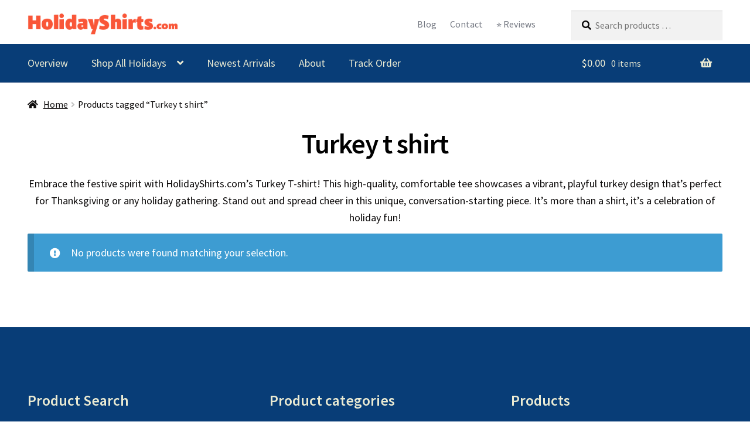

--- FILE ---
content_type: text/html; charset=UTF-8
request_url: https://holidayshirts.com/tag/turkey-t-shirt/
body_size: 22916
content:
<!doctype html>
<html lang="en-US">
<head>
<meta charset="UTF-8">
<meta name="viewport" content="width=device-width, initial-scale=1">
<link rel="profile" href="http://gmpg.org/xfn/11">
<link rel="pingback" href="https://holidayshirts.com/xmlrpc.php">

<meta name='robots' content='index, follow, max-image-preview:large, max-snippet:-1, max-video-preview:-1' />
	<style>img:is([sizes="auto" i], [sizes^="auto," i]) { contain-intrinsic-size: 3000px 1500px }</style>
	<script>window._wca = window._wca || [];</script>

	<!-- This site is optimized with the Yoast SEO Premium plugin v21.4 (Yoast SEO v26.8) - https://yoast.com/product/yoast-seo-premium-wordpress/ -->
	<title>Turkey t shirt | Holiday Shirts</title>
	<meta name="description" content="Embrace the festive spirit with HolidayShirts.com&#8217;s Turkey T-shirt! This high-quality, comfortable tee showcases a vibrant, playful turkey design that&#8217;s perfect for Thanksgiving or any holiday gathering. Stand out and spread cheer in this unique, conversation-starting piece. It&#8217;s more than a shirt, it&#8217;s a celebration of holiday fun!" />
	<link rel="canonical" href="https://holidayshirts.com/tag/turkey-t-shirt/" />
	<meta property="og:locale" content="en_US" />
	<meta property="og:type" content="article" />
	<meta property="og:title" content="Turkey t shirt" />
	<meta property="og:description" content="Embrace the festive spirit with HolidayShirts.com&#8217;s Turkey T-shirt! This high-quality, comfortable tee showcases a vibrant, playful turkey design that&#8217;s perfect for Thanksgiving or any holiday gathering. Stand out and spread cheer in this unique, conversation-starting piece. It&#8217;s more than a shirt, it&#8217;s a celebration of holiday fun!" />
	<meta property="og:url" content="https://holidayshirts.com/tag/turkey-t-shirt/" />
	<meta property="og:site_name" content="Holiday Shirts" />
	<meta property="og:image" content="https://i0.wp.com/holidayshirts.com/wp-content/uploads/2023/08/22HC-A58-1.jpg?fit=1100%2C1200&ssl=1" />
	<meta property="og:image:width" content="1100" />
	<meta property="og:image:height" content="1200" />
	<meta property="og:image:type" content="image/jpeg" /><meta property="og:image" content="https://i0.wp.com/holidayshirts.com/wp-content/uploads/2023/08/B22HC-A58.jpg?fit=1900%2C2000&ssl=1" />
	<meta property="og:image:width" content="1900" />
	<meta property="og:image:height" content="2000" />
	<meta property="og:image:type" content="image/jpeg" /><meta property="og:image" content="https://i0.wp.com/holidayshirts.com/wp-content/uploads/2023/08/O22HC-A58.jpg?fit=1900%2C2000&ssl=1" />
	<meta property="og:image:width" content="1900" />
	<meta property="og:image:height" content="2000" />
	<meta property="og:image:type" content="image/jpeg" />
	<meta name="twitter:card" content="summary_large_image" />
	<script type="application/ld+json" class="yoast-schema-graph">{"@context":"https://schema.org","@graph":[{"@type":"CollectionPage","@id":"https://holidayshirts.com/tag/turkey-t-shirt/","url":"https://holidayshirts.com/tag/turkey-t-shirt/","name":"Turkey t shirt | Holiday Shirts","isPartOf":{"@id":"https://holidayshirts.com/#website"},"description":"Embrace the festive spirit with HolidayShirts.com&#8217;s Turkey T-shirt! This high-quality, comfortable tee showcases a vibrant, playful turkey design that&#8217;s perfect for Thanksgiving or any holiday gathering. Stand out and spread cheer in this unique, conversation-starting piece. It&#8217;s more than a shirt, it&#8217;s a celebration of holiday fun!","breadcrumb":{"@id":"https://holidayshirts.com/tag/turkey-t-shirt/#breadcrumb"},"inLanguage":"en-US"},{"@type":"BreadcrumbList","@id":"https://holidayshirts.com/tag/turkey-t-shirt/#breadcrumb","itemListElement":[{"@type":"ListItem","position":1,"name":"Home","item":"https://holidayshirts.com/"},{"@type":"ListItem","position":2,"name":"Turkey t shirt"}]},{"@type":"WebSite","@id":"https://holidayshirts.com/#website","url":"https://holidayshirts.com/","name":"Holiday Shirts","description":"","publisher":{"@id":"https://holidayshirts.com/#organization"},"alternateName":"HolidayShirts.com","potentialAction":[{"@type":"SearchAction","target":{"@type":"EntryPoint","urlTemplate":"https://holidayshirts.com/?s={search_term_string}"},"query-input":{"@type":"PropertyValueSpecification","valueRequired":true,"valueName":"search_term_string"}}],"inLanguage":"en-US"},{"@type":"Organization","@id":"https://holidayshirts.com/#organization","name":"Holiday Shirts","alternateName":"HolidayShirts.com","url":"https://holidayshirts.com/","logo":{"@type":"ImageObject","inLanguage":"en-US","@id":"https://holidayshirts.com/#/schema/logo/image/","url":"https://i0.wp.com/holidayshirts.com/wp-content/uploads/2024/03/HolidayShirts-logo.jpg?fit=600%2C600&ssl=1","contentUrl":"https://i0.wp.com/holidayshirts.com/wp-content/uploads/2024/03/HolidayShirts-logo.jpg?fit=600%2C600&ssl=1","width":600,"height":600,"caption":"Holiday Shirts"},"image":{"@id":"https://holidayshirts.com/#/schema/logo/image/"},"sameAs":["https://facebook.com/holidayshirts"]}]}</script>
	<!-- / Yoast SEO Premium plugin. -->


<link rel='dns-prefetch' href='//stats.wp.com' />
<link rel='dns-prefetch' href='//www.googletagmanager.com' />
<link rel='dns-prefetch' href='//fonts.googleapis.com' />
<link rel='preconnect' href='//i0.wp.com' />
<link rel="alternate" type="application/rss+xml" title="Holiday Shirts &raquo; Feed" href="https://holidayshirts.com/feed/" />
<link rel="alternate" type="application/rss+xml" title="Holiday Shirts &raquo; Comments Feed" href="https://holidayshirts.com/comments/feed/" />
<link rel="alternate" type="application/rss+xml" title="Holiday Shirts &raquo; Turkey t shirt Tag Feed" href="https://holidayshirts.com/tag/turkey-t-shirt/feed/" />
<script>
window._wpemojiSettings = {"baseUrl":"https:\/\/s.w.org\/images\/core\/emoji\/16.0.1\/72x72\/","ext":".png","svgUrl":"https:\/\/s.w.org\/images\/core\/emoji\/16.0.1\/svg\/","svgExt":".svg","source":{"concatemoji":"https:\/\/holidayshirts.com\/wp-includes\/js\/wp-emoji-release.min.js?ver=6.8.3"}};
/*! This file is auto-generated */
!function(s,n){var o,i,e;function c(e){try{var t={supportTests:e,timestamp:(new Date).valueOf()};sessionStorage.setItem(o,JSON.stringify(t))}catch(e){}}function p(e,t,n){e.clearRect(0,0,e.canvas.width,e.canvas.height),e.fillText(t,0,0);var t=new Uint32Array(e.getImageData(0,0,e.canvas.width,e.canvas.height).data),a=(e.clearRect(0,0,e.canvas.width,e.canvas.height),e.fillText(n,0,0),new Uint32Array(e.getImageData(0,0,e.canvas.width,e.canvas.height).data));return t.every(function(e,t){return e===a[t]})}function u(e,t){e.clearRect(0,0,e.canvas.width,e.canvas.height),e.fillText(t,0,0);for(var n=e.getImageData(16,16,1,1),a=0;a<n.data.length;a++)if(0!==n.data[a])return!1;return!0}function f(e,t,n,a){switch(t){case"flag":return n(e,"\ud83c\udff3\ufe0f\u200d\u26a7\ufe0f","\ud83c\udff3\ufe0f\u200b\u26a7\ufe0f")?!1:!n(e,"\ud83c\udde8\ud83c\uddf6","\ud83c\udde8\u200b\ud83c\uddf6")&&!n(e,"\ud83c\udff4\udb40\udc67\udb40\udc62\udb40\udc65\udb40\udc6e\udb40\udc67\udb40\udc7f","\ud83c\udff4\u200b\udb40\udc67\u200b\udb40\udc62\u200b\udb40\udc65\u200b\udb40\udc6e\u200b\udb40\udc67\u200b\udb40\udc7f");case"emoji":return!a(e,"\ud83e\udedf")}return!1}function g(e,t,n,a){var r="undefined"!=typeof WorkerGlobalScope&&self instanceof WorkerGlobalScope?new OffscreenCanvas(300,150):s.createElement("canvas"),o=r.getContext("2d",{willReadFrequently:!0}),i=(o.textBaseline="top",o.font="600 32px Arial",{});return e.forEach(function(e){i[e]=t(o,e,n,a)}),i}function t(e){var t=s.createElement("script");t.src=e,t.defer=!0,s.head.appendChild(t)}"undefined"!=typeof Promise&&(o="wpEmojiSettingsSupports",i=["flag","emoji"],n.supports={everything:!0,everythingExceptFlag:!0},e=new Promise(function(e){s.addEventListener("DOMContentLoaded",e,{once:!0})}),new Promise(function(t){var n=function(){try{var e=JSON.parse(sessionStorage.getItem(o));if("object"==typeof e&&"number"==typeof e.timestamp&&(new Date).valueOf()<e.timestamp+604800&&"object"==typeof e.supportTests)return e.supportTests}catch(e){}return null}();if(!n){if("undefined"!=typeof Worker&&"undefined"!=typeof OffscreenCanvas&&"undefined"!=typeof URL&&URL.createObjectURL&&"undefined"!=typeof Blob)try{var e="postMessage("+g.toString()+"("+[JSON.stringify(i),f.toString(),p.toString(),u.toString()].join(",")+"));",a=new Blob([e],{type:"text/javascript"}),r=new Worker(URL.createObjectURL(a),{name:"wpTestEmojiSupports"});return void(r.onmessage=function(e){c(n=e.data),r.terminate(),t(n)})}catch(e){}c(n=g(i,f,p,u))}t(n)}).then(function(e){for(var t in e)n.supports[t]=e[t],n.supports.everything=n.supports.everything&&n.supports[t],"flag"!==t&&(n.supports.everythingExceptFlag=n.supports.everythingExceptFlag&&n.supports[t]);n.supports.everythingExceptFlag=n.supports.everythingExceptFlag&&!n.supports.flag,n.DOMReady=!1,n.readyCallback=function(){n.DOMReady=!0}}).then(function(){return e}).then(function(){var e;n.supports.everything||(n.readyCallback(),(e=n.source||{}).concatemoji?t(e.concatemoji):e.wpemoji&&e.twemoji&&(t(e.twemoji),t(e.wpemoji)))}))}((window,document),window._wpemojiSettings);
</script>
<link rel='stylesheet' id='genesis-blocks-style-css-css' href='https://holidayshirts.com/wp-content/plugins/genesis-page-builder/vendor/genesis/blocks/dist/style-blocks.build.css?ver=1747521904' media='all' />
<style id='wp-emoji-styles-inline-css'>

	img.wp-smiley, img.emoji {
		display: inline !important;
		border: none !important;
		box-shadow: none !important;
		height: 1em !important;
		width: 1em !important;
		margin: 0 0.07em !important;
		vertical-align: -0.1em !important;
		background: none !important;
		padding: 0 !important;
	}
</style>
<link rel='stylesheet' id='wp-block-library-css' href='https://holidayshirts.com/wp-includes/css/dist/block-library/style.min.css?ver=6.8.3' media='all' />
<style id='wp-block-library-theme-inline-css'>
.wp-block-audio :where(figcaption){color:#555;font-size:13px;text-align:center}.is-dark-theme .wp-block-audio :where(figcaption){color:#ffffffa6}.wp-block-audio{margin:0 0 1em}.wp-block-code{border:1px solid #ccc;border-radius:4px;font-family:Menlo,Consolas,monaco,monospace;padding:.8em 1em}.wp-block-embed :where(figcaption){color:#555;font-size:13px;text-align:center}.is-dark-theme .wp-block-embed :where(figcaption){color:#ffffffa6}.wp-block-embed{margin:0 0 1em}.blocks-gallery-caption{color:#555;font-size:13px;text-align:center}.is-dark-theme .blocks-gallery-caption{color:#ffffffa6}:root :where(.wp-block-image figcaption){color:#555;font-size:13px;text-align:center}.is-dark-theme :root :where(.wp-block-image figcaption){color:#ffffffa6}.wp-block-image{margin:0 0 1em}.wp-block-pullquote{border-bottom:4px solid;border-top:4px solid;color:currentColor;margin-bottom:1.75em}.wp-block-pullquote cite,.wp-block-pullquote footer,.wp-block-pullquote__citation{color:currentColor;font-size:.8125em;font-style:normal;text-transform:uppercase}.wp-block-quote{border-left:.25em solid;margin:0 0 1.75em;padding-left:1em}.wp-block-quote cite,.wp-block-quote footer{color:currentColor;font-size:.8125em;font-style:normal;position:relative}.wp-block-quote:where(.has-text-align-right){border-left:none;border-right:.25em solid;padding-left:0;padding-right:1em}.wp-block-quote:where(.has-text-align-center){border:none;padding-left:0}.wp-block-quote.is-large,.wp-block-quote.is-style-large,.wp-block-quote:where(.is-style-plain){border:none}.wp-block-search .wp-block-search__label{font-weight:700}.wp-block-search__button{border:1px solid #ccc;padding:.375em .625em}:where(.wp-block-group.has-background){padding:1.25em 2.375em}.wp-block-separator.has-css-opacity{opacity:.4}.wp-block-separator{border:none;border-bottom:2px solid;margin-left:auto;margin-right:auto}.wp-block-separator.has-alpha-channel-opacity{opacity:1}.wp-block-separator:not(.is-style-wide):not(.is-style-dots){width:100px}.wp-block-separator.has-background:not(.is-style-dots){border-bottom:none;height:1px}.wp-block-separator.has-background:not(.is-style-wide):not(.is-style-dots){height:2px}.wp-block-table{margin:0 0 1em}.wp-block-table td,.wp-block-table th{word-break:normal}.wp-block-table :where(figcaption){color:#555;font-size:13px;text-align:center}.is-dark-theme .wp-block-table :where(figcaption){color:#ffffffa6}.wp-block-video :where(figcaption){color:#555;font-size:13px;text-align:center}.is-dark-theme .wp-block-video :where(figcaption){color:#ffffffa6}.wp-block-video{margin:0 0 1em}:root :where(.wp-block-template-part.has-background){margin-bottom:0;margin-top:0;padding:1.25em 2.375em}
</style>
<style id='classic-theme-styles-inline-css'>
/*! This file is auto-generated */
.wp-block-button__link{color:#fff;background-color:#32373c;border-radius:9999px;box-shadow:none;text-decoration:none;padding:calc(.667em + 2px) calc(1.333em + 2px);font-size:1.125em}.wp-block-file__button{background:#32373c;color:#fff;text-decoration:none}
</style>
<link rel='stylesheet' id='bod-modal-block-style-css-css' href='https://holidayshirts.com/wp-content/plugins/modal-block/dist/blocks.style.build.css?ver=6.8.3' media='all' />
<link rel='stylesheet' id='wps-selectize-css' href='https://holidayshirts.com/wp-content/plugins/woocommerce-product-search/css/selectize/selectize.min.css?ver=6.10.0' media='all' />
<link rel='stylesheet' id='wps-price-slider-css' href='https://holidayshirts.com/wp-content/plugins/woocommerce-product-search/css/price-slider.min.css?ver=6.10.0' media='all' />
<link rel='stylesheet' id='product-search-css' href='https://holidayshirts.com/wp-content/plugins/woocommerce-product-search/css/product-search.min.css?ver=6.10.0' media='all' />
<link rel='stylesheet' id='mediaelement-css' href='https://holidayshirts.com/wp-includes/js/mediaelement/mediaelementplayer-legacy.min.css?ver=4.2.17' media='all' />
<link rel='stylesheet' id='wp-mediaelement-css' href='https://holidayshirts.com/wp-includes/js/mediaelement/wp-mediaelement.min.css?ver=6.8.3' media='all' />
<style id='jetpack-sharing-buttons-style-inline-css'>
.jetpack-sharing-buttons__services-list{display:flex;flex-direction:row;flex-wrap:wrap;gap:0;list-style-type:none;margin:5px;padding:0}.jetpack-sharing-buttons__services-list.has-small-icon-size{font-size:12px}.jetpack-sharing-buttons__services-list.has-normal-icon-size{font-size:16px}.jetpack-sharing-buttons__services-list.has-large-icon-size{font-size:24px}.jetpack-sharing-buttons__services-list.has-huge-icon-size{font-size:36px}@media print{.jetpack-sharing-buttons__services-list{display:none!important}}.editor-styles-wrapper .wp-block-jetpack-sharing-buttons{gap:0;padding-inline-start:0}ul.jetpack-sharing-buttons__services-list.has-background{padding:1.25em 2.375em}
</style>
<style id='elasticpress-related-posts-style-inline-css'>
.editor-styles-wrapper .wp-block-elasticpress-related-posts ul,.wp-block-elasticpress-related-posts ul{list-style-type:none;padding:0}.editor-styles-wrapper .wp-block-elasticpress-related-posts ul li a>div{display:inline}

</style>
<link rel='stylesheet' id='storefront-gutenberg-blocks-css' href='https://holidayshirts.com/wp-content/themes/storefront/assets/css/base/gutenberg-blocks.css?ver=4.6.1' media='all' />
<style id='storefront-gutenberg-blocks-inline-css'>

				.wp-block-button__link:not(.has-text-color) {
					color: #000000;
				}

				.wp-block-button__link:not(.has-text-color):hover,
				.wp-block-button__link:not(.has-text-color):focus,
				.wp-block-button__link:not(.has-text-color):active {
					color: #000000;
				}

				.wp-block-button__link:not(.has-background) {
					background-color: #f95738;
				}

				.wp-block-button__link:not(.has-background):hover,
				.wp-block-button__link:not(.has-background):focus,
				.wp-block-button__link:not(.has-background):active {
					border-color: #e03e1f;
					background-color: #e03e1f;
				}

				.wc-block-grid__products .wc-block-grid__product .wp-block-button__link {
					background-color: #f95738;
					border-color: #f95738;
					color: #000000;
				}

				.wp-block-quote footer,
				.wp-block-quote cite,
				.wp-block-quote__citation {
					color: #0a0808;
				}

				.wp-block-pullquote cite,
				.wp-block-pullquote footer,
				.wp-block-pullquote__citation {
					color: #0a0808;
				}

				.wp-block-image figcaption {
					color: #0a0808;
				}

				.wp-block-separator.is-style-dots::before {
					color: #000000;
				}

				.wp-block-file a.wp-block-file__button {
					color: #000000;
					background-color: #f95738;
					border-color: #f95738;
				}

				.wp-block-file a.wp-block-file__button:hover,
				.wp-block-file a.wp-block-file__button:focus,
				.wp-block-file a.wp-block-file__button:active {
					color: #000000;
					background-color: #e03e1f;
				}

				.wp-block-code,
				.wp-block-preformatted pre {
					color: #0a0808;
				}

				.wp-block-table:not( .has-background ):not( .is-style-stripes ) tbody tr:nth-child(2n) td {
					background-color: #fdfdfd;
				}

				.wp-block-cover .wp-block-cover__inner-container h1:not(.has-text-color),
				.wp-block-cover .wp-block-cover__inner-container h2:not(.has-text-color),
				.wp-block-cover .wp-block-cover__inner-container h3:not(.has-text-color),
				.wp-block-cover .wp-block-cover__inner-container h4:not(.has-text-color),
				.wp-block-cover .wp-block-cover__inner-container h5:not(.has-text-color),
				.wp-block-cover .wp-block-cover__inner-container h6:not(.has-text-color) {
					color: #2a3533;
				}

				.wc-block-components-price-slider__range-input-progress,
				.rtl .wc-block-components-price-slider__range-input-progress {
					--range-color: #000fff;
				}

				/* Target only IE11 */
				@media all and (-ms-high-contrast: none), (-ms-high-contrast: active) {
					.wc-block-components-price-slider__range-input-progress {
						background: #000fff;
					}
				}

				.wc-block-components-button:not(.is-link) {
					background-color: #f95738;
					color: #000000;
				}

				.wc-block-components-button:not(.is-link):hover,
				.wc-block-components-button:not(.is-link):focus,
				.wc-block-components-button:not(.is-link):active {
					background-color: #e03e1f;
					color: #000000;
				}

				.wc-block-components-button:not(.is-link):disabled {
					background-color: #f95738;
					color: #000000;
				}

				.wc-block-cart__submit-container {
					background-color: #ffffff;
				}

				.wc-block-cart__submit-container::before {
					color: rgba(220,220,220,0.5);
				}

				.wc-block-components-order-summary-item__quantity {
					background-color: #ffffff;
					border-color: #0a0808;
					box-shadow: 0 0 0 2px #ffffff;
					color: #0a0808;
				}
			
</style>
<style id='global-styles-inline-css'>
:root{--wp--preset--aspect-ratio--square: 1;--wp--preset--aspect-ratio--4-3: 4/3;--wp--preset--aspect-ratio--3-4: 3/4;--wp--preset--aspect-ratio--3-2: 3/2;--wp--preset--aspect-ratio--2-3: 2/3;--wp--preset--aspect-ratio--16-9: 16/9;--wp--preset--aspect-ratio--9-16: 9/16;--wp--preset--color--black: #000000;--wp--preset--color--cyan-bluish-gray: #abb8c3;--wp--preset--color--white: #ffffff;--wp--preset--color--pale-pink: #f78da7;--wp--preset--color--vivid-red: #cf2e2e;--wp--preset--color--luminous-vivid-orange: #ff6900;--wp--preset--color--luminous-vivid-amber: #fcb900;--wp--preset--color--light-green-cyan: #7bdcb5;--wp--preset--color--vivid-green-cyan: #00d084;--wp--preset--color--pale-cyan-blue: #8ed1fc;--wp--preset--color--vivid-cyan-blue: #0693e3;--wp--preset--color--vivid-purple: #9b51e0;--wp--preset--color--eso-primary: #083d77;--wp--preset--color--eso-secondary: #f95738;--wp--preset--color--eso-white: #ffffff;--wp--preset--color--eso-gray: #c6c6c6;--wp--preset--color--eso-black: #000000;--wp--preset--gradient--vivid-cyan-blue-to-vivid-purple: linear-gradient(135deg,rgba(6,147,227,1) 0%,rgb(155,81,224) 100%);--wp--preset--gradient--light-green-cyan-to-vivid-green-cyan: linear-gradient(135deg,rgb(122,220,180) 0%,rgb(0,208,130) 100%);--wp--preset--gradient--luminous-vivid-amber-to-luminous-vivid-orange: linear-gradient(135deg,rgba(252,185,0,1) 0%,rgba(255,105,0,1) 100%);--wp--preset--gradient--luminous-vivid-orange-to-vivid-red: linear-gradient(135deg,rgba(255,105,0,1) 0%,rgb(207,46,46) 100%);--wp--preset--gradient--very-light-gray-to-cyan-bluish-gray: linear-gradient(135deg,rgb(238,238,238) 0%,rgb(169,184,195) 100%);--wp--preset--gradient--cool-to-warm-spectrum: linear-gradient(135deg,rgb(74,234,220) 0%,rgb(151,120,209) 20%,rgb(207,42,186) 40%,rgb(238,44,130) 60%,rgb(251,105,98) 80%,rgb(254,248,76) 100%);--wp--preset--gradient--blush-light-purple: linear-gradient(135deg,rgb(255,206,236) 0%,rgb(152,150,240) 100%);--wp--preset--gradient--blush-bordeaux: linear-gradient(135deg,rgb(254,205,165) 0%,rgb(254,45,45) 50%,rgb(107,0,62) 100%);--wp--preset--gradient--luminous-dusk: linear-gradient(135deg,rgb(255,203,112) 0%,rgb(199,81,192) 50%,rgb(65,88,208) 100%);--wp--preset--gradient--pale-ocean: linear-gradient(135deg,rgb(255,245,203) 0%,rgb(182,227,212) 50%,rgb(51,167,181) 100%);--wp--preset--gradient--electric-grass: linear-gradient(135deg,rgb(202,248,128) 0%,rgb(113,206,126) 100%);--wp--preset--gradient--midnight: linear-gradient(135deg,rgb(2,3,129) 0%,rgb(40,116,252) 100%);--wp--preset--font-size--small: 14px;--wp--preset--font-size--medium: 23px;--wp--preset--font-size--large: 26px;--wp--preset--font-size--x-large: 42px;--wp--preset--font-size--normal: 16px;--wp--preset--font-size--huge: 37px;--wp--preset--spacing--20: 0.44rem;--wp--preset--spacing--30: 0.67rem;--wp--preset--spacing--40: 1rem;--wp--preset--spacing--50: 1.5rem;--wp--preset--spacing--60: 2.25rem;--wp--preset--spacing--70: 3.38rem;--wp--preset--spacing--80: 5.06rem;--wp--preset--shadow--natural: 6px 6px 9px rgba(0, 0, 0, 0.2);--wp--preset--shadow--deep: 12px 12px 50px rgba(0, 0, 0, 0.4);--wp--preset--shadow--sharp: 6px 6px 0px rgba(0, 0, 0, 0.2);--wp--preset--shadow--outlined: 6px 6px 0px -3px rgba(255, 255, 255, 1), 6px 6px rgba(0, 0, 0, 1);--wp--preset--shadow--crisp: 6px 6px 0px rgba(0, 0, 0, 1);}:root :where(.is-layout-flow) > :first-child{margin-block-start: 0;}:root :where(.is-layout-flow) > :last-child{margin-block-end: 0;}:root :where(.is-layout-flow) > *{margin-block-start: 24px;margin-block-end: 0;}:root :where(.is-layout-constrained) > :first-child{margin-block-start: 0;}:root :where(.is-layout-constrained) > :last-child{margin-block-end: 0;}:root :where(.is-layout-constrained) > *{margin-block-start: 24px;margin-block-end: 0;}:root :where(.is-layout-flex){gap: 24px;}:root :where(.is-layout-grid){gap: 24px;}body .is-layout-flex{display: flex;}.is-layout-flex{flex-wrap: wrap;align-items: center;}.is-layout-flex > :is(*, div){margin: 0;}body .is-layout-grid{display: grid;}.is-layout-grid > :is(*, div){margin: 0;}.has-black-color{color: var(--wp--preset--color--black) !important;}.has-cyan-bluish-gray-color{color: var(--wp--preset--color--cyan-bluish-gray) !important;}.has-white-color{color: var(--wp--preset--color--white) !important;}.has-pale-pink-color{color: var(--wp--preset--color--pale-pink) !important;}.has-vivid-red-color{color: var(--wp--preset--color--vivid-red) !important;}.has-luminous-vivid-orange-color{color: var(--wp--preset--color--luminous-vivid-orange) !important;}.has-luminous-vivid-amber-color{color: var(--wp--preset--color--luminous-vivid-amber) !important;}.has-light-green-cyan-color{color: var(--wp--preset--color--light-green-cyan) !important;}.has-vivid-green-cyan-color{color: var(--wp--preset--color--vivid-green-cyan) !important;}.has-pale-cyan-blue-color{color: var(--wp--preset--color--pale-cyan-blue) !important;}.has-vivid-cyan-blue-color{color: var(--wp--preset--color--vivid-cyan-blue) !important;}.has-vivid-purple-color{color: var(--wp--preset--color--vivid-purple) !important;}.has-eso-primary-color{color: var(--wp--preset--color--eso-primary) !important;}.has-eso-secondary-color{color: var(--wp--preset--color--eso-secondary) !important;}.has-eso-white-color{color: var(--wp--preset--color--eso-white) !important;}.has-eso-gray-color{color: var(--wp--preset--color--eso-gray) !important;}.has-eso-black-color{color: var(--wp--preset--color--eso-black) !important;}.has-black-background-color{background-color: var(--wp--preset--color--black) !important;}.has-cyan-bluish-gray-background-color{background-color: var(--wp--preset--color--cyan-bluish-gray) !important;}.has-white-background-color{background-color: var(--wp--preset--color--white) !important;}.has-pale-pink-background-color{background-color: var(--wp--preset--color--pale-pink) !important;}.has-vivid-red-background-color{background-color: var(--wp--preset--color--vivid-red) !important;}.has-luminous-vivid-orange-background-color{background-color: var(--wp--preset--color--luminous-vivid-orange) !important;}.has-luminous-vivid-amber-background-color{background-color: var(--wp--preset--color--luminous-vivid-amber) !important;}.has-light-green-cyan-background-color{background-color: var(--wp--preset--color--light-green-cyan) !important;}.has-vivid-green-cyan-background-color{background-color: var(--wp--preset--color--vivid-green-cyan) !important;}.has-pale-cyan-blue-background-color{background-color: var(--wp--preset--color--pale-cyan-blue) !important;}.has-vivid-cyan-blue-background-color{background-color: var(--wp--preset--color--vivid-cyan-blue) !important;}.has-vivid-purple-background-color{background-color: var(--wp--preset--color--vivid-purple) !important;}.has-eso-primary-background-color{background-color: var(--wp--preset--color--eso-primary) !important;}.has-eso-secondary-background-color{background-color: var(--wp--preset--color--eso-secondary) !important;}.has-eso-white-background-color{background-color: var(--wp--preset--color--eso-white) !important;}.has-eso-gray-background-color{background-color: var(--wp--preset--color--eso-gray) !important;}.has-eso-black-background-color{background-color: var(--wp--preset--color--eso-black) !important;}.has-black-border-color{border-color: var(--wp--preset--color--black) !important;}.has-cyan-bluish-gray-border-color{border-color: var(--wp--preset--color--cyan-bluish-gray) !important;}.has-white-border-color{border-color: var(--wp--preset--color--white) !important;}.has-pale-pink-border-color{border-color: var(--wp--preset--color--pale-pink) !important;}.has-vivid-red-border-color{border-color: var(--wp--preset--color--vivid-red) !important;}.has-luminous-vivid-orange-border-color{border-color: var(--wp--preset--color--luminous-vivid-orange) !important;}.has-luminous-vivid-amber-border-color{border-color: var(--wp--preset--color--luminous-vivid-amber) !important;}.has-light-green-cyan-border-color{border-color: var(--wp--preset--color--light-green-cyan) !important;}.has-vivid-green-cyan-border-color{border-color: var(--wp--preset--color--vivid-green-cyan) !important;}.has-pale-cyan-blue-border-color{border-color: var(--wp--preset--color--pale-cyan-blue) !important;}.has-vivid-cyan-blue-border-color{border-color: var(--wp--preset--color--vivid-cyan-blue) !important;}.has-vivid-purple-border-color{border-color: var(--wp--preset--color--vivid-purple) !important;}.has-eso-primary-border-color{border-color: var(--wp--preset--color--eso-primary) !important;}.has-eso-secondary-border-color{border-color: var(--wp--preset--color--eso-secondary) !important;}.has-eso-white-border-color{border-color: var(--wp--preset--color--eso-white) !important;}.has-eso-gray-border-color{border-color: var(--wp--preset--color--eso-gray) !important;}.has-eso-black-border-color{border-color: var(--wp--preset--color--eso-black) !important;}.has-vivid-cyan-blue-to-vivid-purple-gradient-background{background: var(--wp--preset--gradient--vivid-cyan-blue-to-vivid-purple) !important;}.has-light-green-cyan-to-vivid-green-cyan-gradient-background{background: var(--wp--preset--gradient--light-green-cyan-to-vivid-green-cyan) !important;}.has-luminous-vivid-amber-to-luminous-vivid-orange-gradient-background{background: var(--wp--preset--gradient--luminous-vivid-amber-to-luminous-vivid-orange) !important;}.has-luminous-vivid-orange-to-vivid-red-gradient-background{background: var(--wp--preset--gradient--luminous-vivid-orange-to-vivid-red) !important;}.has-very-light-gray-to-cyan-bluish-gray-gradient-background{background: var(--wp--preset--gradient--very-light-gray-to-cyan-bluish-gray) !important;}.has-cool-to-warm-spectrum-gradient-background{background: var(--wp--preset--gradient--cool-to-warm-spectrum) !important;}.has-blush-light-purple-gradient-background{background: var(--wp--preset--gradient--blush-light-purple) !important;}.has-blush-bordeaux-gradient-background{background: var(--wp--preset--gradient--blush-bordeaux) !important;}.has-luminous-dusk-gradient-background{background: var(--wp--preset--gradient--luminous-dusk) !important;}.has-pale-ocean-gradient-background{background: var(--wp--preset--gradient--pale-ocean) !important;}.has-electric-grass-gradient-background{background: var(--wp--preset--gradient--electric-grass) !important;}.has-midnight-gradient-background{background: var(--wp--preset--gradient--midnight) !important;}.has-small-font-size{font-size: var(--wp--preset--font-size--small) !important;}.has-medium-font-size{font-size: var(--wp--preset--font-size--medium) !important;}.has-large-font-size{font-size: var(--wp--preset--font-size--large) !important;}.has-x-large-font-size{font-size: var(--wp--preset--font-size--x-large) !important;}.has-normal-font-size{font-size: var(--wp--preset--font-size--normal) !important;}.has-huge-font-size{font-size: var(--wp--preset--font-size--huge) !important;}
:root :where(.wp-block-pullquote){font-size: 1.5em;line-height: 1.6;}
</style>
<link rel='stylesheet' id='storefront-style-css' href='https://holidayshirts.com/wp-content/themes/storefront/style.css?ver=4.6.1' media='all' />
<style id='storefront-style-inline-css'>

			.main-navigation ul li a,
			.site-title a,
			ul.menu li a,
			.site-branding h1 a,
			button.menu-toggle,
			button.menu-toggle:hover,
			.handheld-navigation .dropdown-toggle {
				color: #ebebd3;
			}

			button.menu-toggle,
			button.menu-toggle:hover {
				border-color: #ebebd3;
			}

			.main-navigation ul li a:hover,
			.main-navigation ul li:hover > a,
			.site-title a:hover,
			.site-header ul.menu li.current-menu-item > a {
				color: #ffffff;
			}

			table:not( .has-background ) th {
				background-color: #f8f8f8;
			}

			table:not( .has-background ) tbody td {
				background-color: #fdfdfd;
			}

			table:not( .has-background ) tbody tr:nth-child(2n) td,
			fieldset,
			fieldset legend {
				background-color: #fbfbfb;
			}

			.site-header,
			.secondary-navigation ul ul,
			.main-navigation ul.menu > li.menu-item-has-children:after,
			.secondary-navigation ul.menu ul,
			.storefront-handheld-footer-bar,
			.storefront-handheld-footer-bar ul li > a,
			.storefront-handheld-footer-bar ul li.search .site-search,
			button.menu-toggle,
			button.menu-toggle:hover {
				background-color: #083d77;
			}

			p.site-description,
			.site-header,
			.storefront-handheld-footer-bar {
				color: #ebebd3;
			}

			button.menu-toggle:after,
			button.menu-toggle:before,
			button.menu-toggle span:before {
				background-color: #ebebd3;
			}

			h1, h2, h3, h4, h5, h6, .wc-block-grid__product-title {
				color: #000000;
			}

			.widget h1 {
				border-bottom-color: #000000;
			}

			body,
			.secondary-navigation a {
				color: #0a0808;
			}

			.widget-area .widget a,
			.hentry .entry-header .posted-on a,
			.hentry .entry-header .post-author a,
			.hentry .entry-header .post-comments a,
			.hentry .entry-header .byline a {
				color: #0f0d0d;
			}

			a {
				color: #000fff;
			}

			a:focus,
			button:focus,
			.button.alt:focus,
			input:focus,
			textarea:focus,
			input[type="button"]:focus,
			input[type="reset"]:focus,
			input[type="submit"]:focus,
			input[type="email"]:focus,
			input[type="tel"]:focus,
			input[type="url"]:focus,
			input[type="password"]:focus,
			input[type="search"]:focus {
				outline-color: #000fff;
			}

			button, input[type="button"], input[type="reset"], input[type="submit"], .button, .widget a.button {
				background-color: #f95738;
				border-color: #f95738;
				color: #000000;
			}

			button:hover, input[type="button"]:hover, input[type="reset"]:hover, input[type="submit"]:hover, .button:hover, .widget a.button:hover {
				background-color: #e03e1f;
				border-color: #e03e1f;
				color: #000000;
			}

			button.alt, input[type="button"].alt, input[type="reset"].alt, input[type="submit"].alt, .button.alt, .widget-area .widget a.button.alt {
				background-color: #f95738;
				border-color: #f95738;
				color: #000000;
			}

			button.alt:hover, input[type="button"].alt:hover, input[type="reset"].alt:hover, input[type="submit"].alt:hover, .button.alt:hover, .widget-area .widget a.button.alt:hover {
				background-color: #e03e1f;
				border-color: #e03e1f;
				color: #000000;
			}

			.pagination .page-numbers li .page-numbers.current {
				background-color: #e6e6e6;
				color: #000000;
			}

			#comments .comment-list .comment-content .comment-text {
				background-color: #f8f8f8;
			}

			.site-footer {
				background-color: #083d77;
				color: #ebebd3;
			}

			.site-footer a:not(.button):not(.components-button) {
				color: #ebebd3;
			}

			.site-footer .storefront-handheld-footer-bar a:not(.button):not(.components-button) {
				color: #ebebd3;
			}

			.site-footer h1, .site-footer h2, .site-footer h3, .site-footer h4, .site-footer h5, .site-footer h6, .site-footer .widget .widget-title, .site-footer .widget .widgettitle {
				color: #ebebd3;
			}

			.page-template-template-homepage.has-post-thumbnail .type-page.has-post-thumbnail .entry-title {
				color: #2a3533;
			}

			.page-template-template-homepage.has-post-thumbnail .type-page.has-post-thumbnail .entry-content {
				color: #2a3533;
			}

			@media screen and ( min-width: 768px ) {
				.secondary-navigation ul.menu a:hover {
					color: #ffffec;
				}

				.secondary-navigation ul.menu a {
					color: #ebebd3;
				}

				.main-navigation ul.menu ul.sub-menu,
				.main-navigation ul.nav-menu ul.children {
					background-color: #002e68;
				}

				.site-header {
					border-bottom-color: #002e68;
				}
			}
</style>
<link rel='stylesheet' id='ecommerce_store_optimizer_frontend_styles-css' href='https://holidayshirts.com/wp-content/plugins/ecommerce-store-optimizer/lib/Modules/SiteWideStyles/styles.css?ver=0.6.2' media='all' />
<link rel='stylesheet' id='genesis-page-builder-frontend-styles-css' href='https://holidayshirts.com/wp-content/plugins/genesis-page-builder/build/style-blocks.css?ver=1747521904' media='all' />
<style id='genesis-page-builder-frontend-styles-inline-css'>
		.has-background-color.has-eso-primary-background-color p,
		.has-background-color.has-eso-secondary-background-color p {
			color: inherit;
		}
		.has-eso-white-color,
		.has-inline-color.has-eso-white-color {
			color: #fff;
		}
		.has-eso-white-background-color {
			background-color: #fff;
		}
		.has-eso-gray-color,
		.has-inline-color.has-eso-gray-color {
			color: #c6c6c6;
		}
		.has-eso-gray-background-color {
			background-color: #c6c6c6;
		}
		.has-eso-black-color,
		.has-inline-color.has-eso-black-color {
			color: #000;
		}
		.has-eso-black-background-color {
			background-color: #000;
		}
		.has-eso-primary-color,
		.has-eso-primary-color.has-text-color,
		.has-inline-color.has-eso-primary-color {
			color: #083d77;
		}
		.has-eso-primary-background-color,
		.has-eso-primary-background-color h1,
		.has-eso-primary-background-color h2,
		.has-eso-primary-background-color h3,
		.has-eso-primary-background-color h4,
		.has-eso-primary-background-color h5,
		.has-eso-primary-background-color h6,
		.has-eso-primary-background-color.has-background,
		.has-eso-primary-background-color.has-background a,
		.has-eso-primary-background-color.has-background.wp-block-button__link,
		.has-eso-primary-background-color.has-background.wp-block-button__link:not(.has-text-color),
		.has-eso-primary-background-color.has-background.wp-block-button__link:active,
		.has-eso-primary-background-color.has-background.wp-block-button__link:hover,
		.has-eso-primary-background-color.has-background.wp-block-button__link:focus,
		.editor-styles-wrapper .has-eso-primary-background-color .block-editor-block-list__block,
		.editor-styles-wrapper .has-eso-primary-background-color.block-editor-block-list__block {
			background-color: #083d77;
			color: #ebebd3;
		}
		.has-eso-secondary-color,
		.has-eso-secondary-color.has-text-color,
		.has-inline-color.has-eso-secondary-color {
			color: #f95738;
		}
		.has-eso-secondary-background-color,
		.has-eso-secondary-background-color h1,
		.has-eso-secondary-background-color h2,
		.has-eso-secondary-background-color h3,
		.has-eso-secondary-background-color h4,
		.has-eso-secondary-background-color h5,
		.has-eso-secondary-background-color h6,
		.has-eso-secondary-background-color.has-background,
		.has-eso-secondary-background-color.has-background a,
		.has-eso-secondary-background-color.has-background.wp-block-button__link,
		.has-eso-secondary-background-color.has-background.wp-block-button__link:not(.has-text-color),
		.has-eso-secondary-background-color.has-background.wp-block-button__link:active,
		.has-eso-secondary-background-color.has-background.wp-block-button__link:hover,
		.has-eso-secondary-background-color.has-background.wp-block-button__link:focus,
		.editor-styles-wrapper .has-eso-secondary-background-color .block-editor-block-list__block,
		.editor-styles-wrapper .has-eso-secondary-background-color.block-editor-block-list__block {
			background-color: #f95738;
			color: #000000;
		}
</style>
<link rel='stylesheet' id='ph_estimated_delivery_style-css' href='https://holidayshirts.com/wp-content/plugins/wf-estimated-delivery-for-woocommerce/assests/css/ph_est_delivery_style.css?ver=6.8.3' media='all' />
<style id='woocommerce-inline-inline-css'>
.woocommerce form .form-row .required { visibility: visible; }
</style>
<link rel='stylesheet' id='ep_general_styles-css' href='https://holidayshirts.com/wp-content/plugins/elasticpress/dist/css/general-styles.css?ver=66295efe92a630617c00' media='all' />
<link rel='stylesheet' id='wps-storefront-css' href='https://holidayshirts.com/wp-content/plugins/woocommerce-product-search/css/storefront.min.css?ver=6.10.0' media='all' />
<link rel='stylesheet' id='storefront-icons-css' href='https://holidayshirts.com/wp-content/themes/storefront/assets/css/base/icons.css?ver=4.6.1' media='all' />
<link rel='stylesheet' id='storefront-fonts-css' href='https://fonts.googleapis.com/css?family=Source+Sans+Pro%3A400%2C300%2C300italic%2C400italic%2C600%2C700%2C900&#038;subset=latin%2Clatin-ext&#038;ver=4.6.1' media='all' />
<link rel='stylesheet' id='storefront-jetpack-widgets-css' href='https://holidayshirts.com/wp-content/themes/storefront/assets/css/jetpack/widgets.css?ver=4.6.1' media='all' />
<link rel='stylesheet' id='elasticpress-instant-results-css' href='https://holidayshirts.com/wp-content/plugins/elasticpress/dist/css/instant-results-styles.css?ver=13e3b7f872e37029c646' media='all' />
<link rel='stylesheet' id='elasticpress-autosuggest-css' href='https://holidayshirts.com/wp-content/plugins/elasticpress/dist/css/autosuggest-styles.css?ver=d87f34a78edccbda21b1' media='all' />
<link rel='stylesheet' id='elasticpress-facets-css' href='https://holidayshirts.com/wp-content/plugins/elasticpress/dist/css/facets-styles.css?ver=e96caca972beab457d95' media='all' />
<link rel='stylesheet' id='storefront-woocommerce-style-css' href='https://holidayshirts.com/wp-content/themes/storefront/assets/css/woocommerce/woocommerce.css?ver=4.6.1' media='all' />
<style id='storefront-woocommerce-style-inline-css'>
@font-face {
				font-family: star;
				src: url(https://holidayshirts.com/wp-content/plugins/woocommerce/assets/fonts/star.eot);
				src:
					url(https://holidayshirts.com/wp-content/plugins/woocommerce/assets/fonts/star.eot?#iefix) format("embedded-opentype"),
					url(https://holidayshirts.com/wp-content/plugins/woocommerce/assets/fonts/star.woff) format("woff"),
					url(https://holidayshirts.com/wp-content/plugins/woocommerce/assets/fonts/star.ttf) format("truetype"),
					url(https://holidayshirts.com/wp-content/plugins/woocommerce/assets/fonts/star.svg#star) format("svg");
				font-weight: 400;
				font-style: normal;
			}
			@font-face {
				font-family: WooCommerce;
				src: url(https://holidayshirts.com/wp-content/plugins/woocommerce/assets/fonts/WooCommerce.eot);
				src:
					url(https://holidayshirts.com/wp-content/plugins/woocommerce/assets/fonts/WooCommerce.eot?#iefix) format("embedded-opentype"),
					url(https://holidayshirts.com/wp-content/plugins/woocommerce/assets/fonts/WooCommerce.woff) format("woff"),
					url(https://holidayshirts.com/wp-content/plugins/woocommerce/assets/fonts/WooCommerce.ttf) format("truetype"),
					url(https://holidayshirts.com/wp-content/plugins/woocommerce/assets/fonts/WooCommerce.svg#WooCommerce) format("svg");
				font-weight: 400;
				font-style: normal;
			}

			a.cart-contents,
			.site-header-cart .widget_shopping_cart a {
				color: #ebebd3;
			}

			a.cart-contents:hover,
			.site-header-cart .widget_shopping_cart a:hover,
			.site-header-cart:hover > li > a {
				color: #ffffff;
			}

			table.cart td.product-remove,
			table.cart td.actions {
				border-top-color: #ffffff;
			}

			.storefront-handheld-footer-bar ul li.cart .count {
				background-color: #ebebd3;
				color: #083d77;
				border-color: #083d77;
			}

			.woocommerce-tabs ul.tabs li.active a,
			ul.products li.product .price,
			.onsale,
			.wc-block-grid__product-onsale,
			.widget_search form:before,
			.widget_product_search form:before {
				color: #0a0808;
			}

			.woocommerce-breadcrumb a,
			a.woocommerce-review-link,
			.product_meta a {
				color: #0f0d0d;
			}

			.wc-block-grid__product-onsale,
			.onsale {
				border-color: #0a0808;
			}

			.star-rating span:before,
			.quantity .plus, .quantity .minus,
			p.stars a:hover:after,
			p.stars a:after,
			.star-rating span:before,
			#payment .payment_methods li input[type=radio]:first-child:checked+label:before {
				color: #000fff;
			}

			.widget_price_filter .ui-slider .ui-slider-range,
			.widget_price_filter .ui-slider .ui-slider-handle {
				background-color: #000fff;
			}

			.order_details {
				background-color: #f8f8f8;
			}

			.order_details > li {
				border-bottom: 1px dotted #e3e3e3;
			}

			.order_details:before,
			.order_details:after {
				background: -webkit-linear-gradient(transparent 0,transparent 0),-webkit-linear-gradient(135deg,#f8f8f8 33.33%,transparent 33.33%),-webkit-linear-gradient(45deg,#f8f8f8 33.33%,transparent 33.33%)
			}

			#order_review {
				background-color: #ffffff;
			}

			#payment .payment_methods > li .payment_box,
			#payment .place-order {
				background-color: #fafafa;
			}

			#payment .payment_methods > li:not(.woocommerce-notice) {
				background-color: #f5f5f5;
			}

			#payment .payment_methods > li:not(.woocommerce-notice):hover {
				background-color: #f0f0f0;
			}

			.woocommerce-pagination .page-numbers li .page-numbers.current {
				background-color: #e6e6e6;
				color: #000000;
			}

			.wc-block-grid__product-onsale,
			.onsale,
			.woocommerce-pagination .page-numbers li .page-numbers:not(.current) {
				color: #0a0808;
			}

			p.stars a:before,
			p.stars a:hover~a:before,
			p.stars.selected a.active~a:before {
				color: #0a0808;
			}

			p.stars.selected a.active:before,
			p.stars:hover a:before,
			p.stars.selected a:not(.active):before,
			p.stars.selected a.active:before {
				color: #000fff;
			}

			.single-product div.product .woocommerce-product-gallery .woocommerce-product-gallery__trigger {
				background-color: #f95738;
				color: #000000;
			}

			.single-product div.product .woocommerce-product-gallery .woocommerce-product-gallery__trigger:hover {
				background-color: #e03e1f;
				border-color: #e03e1f;
				color: #000000;
			}

			.button.added_to_cart:focus,
			.button.wc-forward:focus {
				outline-color: #000fff;
			}

			.added_to_cart,
			.site-header-cart .widget_shopping_cart a.button,
			.wc-block-grid__products .wc-block-grid__product .wp-block-button__link {
				background-color: #f95738;
				border-color: #f95738;
				color: #000000;
			}

			.added_to_cart:hover,
			.site-header-cart .widget_shopping_cart a.button:hover,
			.wc-block-grid__products .wc-block-grid__product .wp-block-button__link:hover {
				background-color: #e03e1f;
				border-color: #e03e1f;
				color: #000000;
			}

			.added_to_cart.alt, .added_to_cart, .widget a.button.checkout {
				background-color: #f95738;
				border-color: #f95738;
				color: #000000;
			}

			.added_to_cart.alt:hover, .added_to_cart:hover, .widget a.button.checkout:hover {
				background-color: #e03e1f;
				border-color: #e03e1f;
				color: #000000;
			}

			.button.loading {
				color: #f95738;
			}

			.button.loading:hover {
				background-color: #f95738;
			}

			.button.loading:after {
				color: #000000;
			}

			@media screen and ( min-width: 768px ) {
				.site-header-cart .widget_shopping_cart,
				.site-header .product_list_widget li .quantity {
					color: #ebebd3;
				}

				.site-header-cart .widget_shopping_cart .buttons,
				.site-header-cart .widget_shopping_cart .total {
					background-color: #00336d;
				}

				.site-header-cart .widget_shopping_cart {
					background-color: #002e68;
				}
			}
				.storefront-product-pagination a {
					color: #0a0808;
					background-color: #ffffff;
				}
				.storefront-sticky-add-to-cart {
					color: #0a0808;
					background-color: #ffffff;
				}

				.storefront-sticky-add-to-cart a:not(.button) {
					color: #ebebd3;
				}

				.woocommerce #reviews .product-rating .product-rating-details table td.rating-graph .bar,
				.woocommerce-page #reviews .product-rating .product-rating-details table td.rating-graph .bar {
					background-color: #0a0808 !important;
				}

				.woocommerce #reviews .contribution-actions .feedback,
				.woocommerce-page #reviews .contribution-actions .feedback,
				.star-rating-selector:not(:checked) label.checkbox {
					color: #0a0808;
				}

				.woocommerce #reviews #comments ol.commentlist li .contribution-actions a,
				.woocommerce-page #reviews #comments ol.commentlist li .contribution-actions a,
				.star-rating-selector:not(:checked) input:checked ~ label.checkbox,
				.star-rating-selector:not(:checked) label.checkbox:hover ~ label.checkbox,
				.star-rating-selector:not(:checked) label.checkbox:hover,
				.woocommerce #reviews #comments ol.commentlist li .contribution-actions a,
				.woocommerce-page #reviews #comments ol.commentlist li .contribution-actions a,
				.woocommerce #reviews .form-contribution .attachment-type:not(:checked) label.checkbox:before,
				.woocommerce-page #reviews .form-contribution .attachment-type:not(:checked) label.checkbox:before {
					color: #000fff !important;
				}
</style>
<link rel='stylesheet' id='storefront-woocommerce-brands-style-css' href='https://holidayshirts.com/wp-content/themes/storefront/assets/css/woocommerce/extensions/brands.css?ver=4.6.1' media='all' />
<link rel='stylesheet' id='storefront-woocommerce-product-reviews-pro-style-css' href='https://holidayshirts.com/wp-content/themes/storefront/assets/css/woocommerce/extensions/product-reviews-pro.css?ver=4.6.1' media='all' />
<link rel='stylesheet' id='custom-css-css' href='https://holidayshirts.com/wp-content/plugins/theme-customisations-master/custom/style.css?ver=6.8.3' media='all' />
<link rel='stylesheet' id='sr-styles-css' href='https://holidayshirts.com/wp-content/plugins/storefront-reviews/assets/css/style.css?ver=6.8.3' media='all' />
<style id='sr-styles-inline-css'>

		.style-2 .sr-review-content {
			background-color: #ffffff;
		}

		.style-2 .sr-review-content:after {
			border-top-color: #ffffff !important;
		}

		.star-rating span:before,
		.star-rating:before {
			color: #96588a;
		}

		.star-rating:before {
			opacity: 0.25;
		}

		.sr-carousel .owl-prev:before, .sr-carousel .owl-next:before {
			color: #000fff;
		}

		ul.product-reviews li.product-review.style-3 .inner {
			background-color: rgba( 255, 255, 255,0.8 );
		}
</style>
<script src="https://holidayshirts.com/wp-includes/js/jquery/jquery.min.js?ver=3.7.1" id="jquery-core-js"></script>
<script src="https://holidayshirts.com/wp-includes/js/jquery/jquery-migrate.min.js?ver=3.4.1" id="jquery-migrate-js"></script>
<script src="https://holidayshirts.com/wp-content/plugins/woocommerce/assets/js/jquery-blockui/jquery.blockUI.min.js?ver=2.7.0-wc.10.4.3" id="wc-jquery-blockui-js" defer data-wp-strategy="defer"></script>
<script src="https://holidayshirts.com/wp-content/plugins/woocommerce/assets/js/js-cookie/js.cookie.min.js?ver=2.1.4-wc.10.4.3" id="wc-js-cookie-js" defer data-wp-strategy="defer"></script>
<script id="woocommerce-js-extra">
var woocommerce_params = {"ajax_url":"\/wp-admin\/admin-ajax.php","wc_ajax_url":"\/?wc-ajax=%%endpoint%%","i18n_password_show":"Show password","i18n_password_hide":"Hide password"};
</script>
<script src="https://holidayshirts.com/wp-content/plugins/woocommerce/assets/js/frontend/woocommerce.min.js?ver=10.4.3" id="woocommerce-js" defer data-wp-strategy="defer"></script>
<script id="wc-cart-fragments-js-extra">
var wc_cart_fragments_params = {"ajax_url":"\/wp-admin\/admin-ajax.php","wc_ajax_url":"\/?wc-ajax=%%endpoint%%","cart_hash_key":"wc_cart_hash_54e0aefc24c728dc8bc8d860f3a3ee91","fragment_name":"wc_fragments_54e0aefc24c728dc8bc8d860f3a3ee91","request_timeout":"5000"};
</script>
<script src="https://stats.wp.com/s-202605.js" id="woocommerce-analytics-js" defer data-wp-strategy="defer"></script>
<script src="https://holidayshirts.com/wp-content/plugins/theme-customisations-master/custom/custom.js?ver=6.8.3" id="custom-js-js"></script>

<!-- Google tag (gtag.js) snippet added by Site Kit -->
<!-- Google Analytics snippet added by Site Kit -->
<script src="https://www.googletagmanager.com/gtag/js?id=GT-M6BBT5F" id="google_gtagjs-js" async></script>
<script id="google_gtagjs-js-after">
window.dataLayer = window.dataLayer || [];function gtag(){dataLayer.push(arguments);}
gtag("set","linker",{"domains":["holidayshirts.com"]});
gtag("js", new Date());
gtag("set", "developer_id.dZTNiMT", true);
gtag("config", "GT-M6BBT5F");
</script>
<link rel="https://api.w.org/" href="https://holidayshirts.com/wp-json/" /><link rel="alternate" title="JSON" type="application/json" href="https://holidayshirts.com/wp-json/wp/v2/product_tag/317" /><link rel="EditURI" type="application/rsd+xml" title="RSD" href="https://holidayshirts.com/xmlrpc.php?rsd" />
<meta name="generator" content="Site Kit by Google 1.170.0" />	<style>img#wpstats{display:none}</style>
		<!-- Google site verification - Google for WooCommerce -->
<meta name="google-site-verification" content="PhT3gTBB7p0fFLlBf5RNDeDt8G1IXiBpgdmLrTiFTdQ" />
	<noscript><style>.woocommerce-product-gallery{ opacity: 1 !important; }</style></noscript>
	
<!-- Google Tag Manager snippet added by Site Kit -->
<script>
			( function( w, d, s, l, i ) {
				w[l] = w[l] || [];
				w[l].push( {'gtm.start': new Date().getTime(), event: 'gtm.js'} );
				var f = d.getElementsByTagName( s )[0],
					j = d.createElement( s ), dl = l != 'dataLayer' ? '&l=' + l : '';
				j.async = true;
				j.src = 'https://www.googletagmanager.com/gtm.js?id=' + i + dl;
				f.parentNode.insertBefore( j, f );
			} )( window, document, 'script', 'dataLayer', 'GTM-MGH523Q' );
			
</script>

<!-- End Google Tag Manager snippet added by Site Kit -->
<link rel="icon" href="https://i0.wp.com/holidayshirts.com/wp-content/uploads/2024/03/cropped-HolidayShirts-logo.jpg?resize=32%2C32&#038;ssl=1" sizes="32x32" />
<link rel="icon" href="https://i0.wp.com/holidayshirts.com/wp-content/uploads/2024/03/cropped-HolidayShirts-logo.jpg?fit=192%2C192&#038;ssl=1" sizes="192x192" />
<link rel="apple-touch-icon" href="https://i0.wp.com/holidayshirts.com/wp-content/uploads/2024/03/cropped-HolidayShirts-logo.jpg?fit=180%2C180&#038;ssl=1" />
<meta name="msapplication-TileImage" content="https://i0.wp.com/holidayshirts.com/wp-content/uploads/2024/03/cropped-HolidayShirts-logo.jpg?fit=270%2C270&#038;ssl=1" />
		<style id="wp-custom-css">
			.site-header {
    padding-top: 1em;
    padding-bottom: 0em;
    background-color: #ffffff !important;
}
.wpo-text-labels label.wpo-text-label input:checked+span.wpo-text-label-inner {
    background-color: #000000 !important;
    color: #fff;
}
.wpo-field label.wpo-radio input:checked+span.wpo-radio-inner {
    background-color: #000000 !important;
}

.wpo-image-buttons-full label.wpo-image-button figcaption.wpo-image-text{
background:none !important;
}
.wpo-image-buttons-full label.wpo-image-button:hover .wpo-image-wrap:not(.no-label) figcaption.wpo-image-text {
    opacity: .7;
}

.storefront-primary-navigation {
    background-color: #083d77;
}

div#\34 128_sizechart_field {
    float: right;
    height: 20px;
    margin-right: 10px;
    margin-top: -10px;
	height:30px;
}
h2.woocommerce-loop-product__title {
        overflow: hidden !important;
    text-overflow: ellipsis !important;
    white-space: nowrap !important;
    min-width: 0 !important;
    margin-bottom: 0px !important;
}
button.single_add_to_cart_button.button.alt {
    width: 70%;
    border-radius: 6px;
    font-size: 24px;
    text-transform: uppercase;
    color: #ffffff;
}
.hpcat h2.wc-block-featured-category__title {
    color: inherit;
    padding: 0 12px 12px;
    font-size: 20px;
}

ul.products li.product .price {
    margin-bottom: 0px;
}
.site-branding, .site-search, .site-header-cart, .site-logo-anchor, .site-logo-link, .custom-logo-link {
    margin-bottom: 0em;
}

.spage .gb-block-layout-column-gap-2 {
    grid-gap: 0 0em;
}

.site-header .site-branding img {
    max-width: 340px;
}

.product-template-default .cart .fpf-fields label {
    font-weight: bold;
    text-transform: uppercase;
	margin-bottom: 10px;
} 

.storefront-breadcrumb {
    padding: 1.41575em 0;
    margin: 0 0 0em !important;
}
.storefront-full-width-content.woocommerce-cart .entry-header, .storefront-full-width-content.woocommerce-checkout .entry-header, .storefront-full-width-content.woocommerce-account .entry-header, .storefront-full-width-content .woocommerce-products-header {
    padding: 0 0 0em;
}

.single-product .entry-summary h1 {
    font-size: 1.617em;
}
.single-product div.product p.price {
    font-size: 1.41575em;
    margin: .41575em 0;
}


.xsm .woocommerce-input-wrapper label {
    font-size: 12px;
}
#wpdevart_countdown_extended_popup_body div#wpdevart_countdown_1 {
    margin-top: 8px;
}
.hdsmall {
    display: none;
}

.hpcat .wc-block-featured-category .wc-block-featured-category__title {
    color: inherit;
    padding: 0 12px 12px;
		font-size:30px;
}

@media only screen and ( max-width: 980px ) {
	ul.products, .wc-block-grid__products {
    margin-left: 0;
    margin-bottom: 0;
    clear: both;
    display: flex;
    flex-wrap: wrap;
}
	.hpcat .wc-block-featured-category .wc-block-featured-category__title {
    color: inherit;
    padding: 0 12px 12px;
		font-size:2em;
}
	div#\34 128_sizechart_field {
    float: right;
    height: 20px;
    margin-right: 10px;
    margin-top: -40px;
}
	button.type_btn.bod-btn {
    background-color: rgb(97 179 255);
    color: #ffffff;
    padding-top: 2px;
    padding-bottom: 2px;
    height: 30px;
}
.woocommerce-page ul.products li.product:nth-child(n) {
width: 47.5% !important;
    margin-left: auto;
    margin-right: auto;
}
a.wp-block-button__link.wp-element-button {
    padding: 6px 11px !important;
}
	.site-branding .site-title {
    font-size: 32px;
    letter-spacing: -1px;
		padding-top:10px
}
	body.theme-storefront {
    font-size: 14px;
}
	.hdsmall {
    display: inline !important;
}
	.hdlarge {
    display: none;
}

		.wc-block-grid.has-4-columns .wc-block-grid__products {
    display: flex;
    flex-wrap: wrap;
}
		
		.wc-block-grid.has-4-columns .wc-block-grid__product {
    flex: 1 0 100%;
    margin-left: auto;
    margin-right: auto;
    max-width: 48% !important;
    padding: 0;
    float: left;
}
	button, input, select, textarea {
    font-size: 100%;
    margin: 0;
    height: 50px;
    padding: 10px;
}
			.site-header {
    padding-top: 1em;
    padding-bottom: 1em !important;
}
	
.single-product div.product .images, .single-product div.product .summary, .single-product div.product .woocommerce-product-gallery {
    margin-bottom: 0em !important;
    margin-top: 0;
}
	.storefront-primary-navigation {
    background-color: #ffffff;
}
	.handheld-navigation {
    background: #083d77;
}
	button.single_add_to_cart_button.button.alt {
    line-height: 20px;
}
	.tax-product_cat .term-description p {
    display: none;
}
	
	.woocommerce-breadcrumb {
    font-size: 16px;
    font-weight: bold;
}

}
/********* End Mobile ********/
	.wpo-image-buttons {
    grid-gap: 10px !important;
}



.site-header-cart .cart-contents,	.main-navigation ul.menu>li>a, .main-navigation ul.nav-menu>li>a {
    padding: 1em;
}
	.site-header {
    padding-top: 1em;
    padding-bottom: 0em;
}
.single-product span.onsale {
    background-color: #ff0000;
    color: #ffffff;
}

.wc-block-grid__products .wc-block-grid__product .wc-block-grid__product-title {Font-weight:700;}

.product__guarantees.grid.gap-6.px-16.py-32.mt-32.mb-16.w-full.bg-gray {
    background: rgb(216 216 216);
    padding: 20px;
    margin-top: 20px;
    margin-bottom: 20px;
    font-weight: bold;
    max-width: 350px;
    line-height: 1.1;
}

.woocommerce-input-wrapper label span {
    font-size: 10px;
    font-weight: 400;
line-height: .4 !important;
    text-transform: uppercase;
	padding-left:5px;
}
.fpf-radio-images .ShirtColor input[type="radio"]+label img {
           height: 30px;
    border-radius: 6px;
    padding: 2px;
}
.fpf-radio-images .ShirtColor input[type="radio"]+label {
margin-bottom: 0px;
	margin-right: 0px;
}
.ShirtColor span label {
    line-height: 0.8;
	
}

.left-sidebar .widget-area {

    border-right: 1px solid rgba(0,0,0,.05);
    padding-right: 1%;
}
.single-product div.product .woocommerce-product-gallery.woocommerce-product-gallery--columns-4 .flex-control-thumbs li {
    width: 20.285714% !important;
    margin-right: 3.285714% !important;
}
.site-header-cart .widget_shopping_cart {
    background-color: #50575e !important;
}
.widget a.tag-cloud-link {
    color: #000fff;
}


.price ins {
    font-size: 1.2em;
    color: #000fff;
    font-weight: bold;
}

.single-product div.product form.cart {
    padding-top: 0em;
}
a.button.product_type_simple.add_to_cart_button {
    border-radius: 6px;
}
button.single_add_to_cart_button.button.alt {
    width: 80%;
    border-radius: 6px;
}

.single-product div.product form.cart .quantity {
    margin-bottom: 0.875em
;
}
div#\33 595_size_charts_field {
    float: right;
    height: 20px;
    margin-right: 10px;
    margin-top: -30px;
}
.fpf-field.fpf-select .form-row select {
    width: -webkit-fill-available;
    height: 50px;
    border-radius: 6px;
    padding-left: 10px;
}

.bod-block-popup.size-m{
    background-color:rgba(255,255,255,1);border-radius:10px ;
    text-align: center;
}
.bod-block-popup-overlay.active {
   background-color: rgba(0, 0, 0, 0.63); display: block;
}
button.type_btn.bod-btn {
background-color: rgb(93 175 251);
    color: #ffffff;
    padding-top: 2px;
    padding-bottom: 2px;
}

a.link.return {
    margin-right: 20px;
}
div#\34 137_policies_field {
    margin-top: 20px;
    text-align: left;
}
.widget_product_search form:not(.wp-block-search) input[type=search] {
    padding-left: 2.617924em;
    border-radius: 6px;
}
#shipping_method input {
    height: 13px;
}

input#terms,input#wc-woocommerce_payments-new-payment-method {
    height: 13px;
}
.wpdevart_top_html.animated.none {
     display:inline;
}

.wpdevart_countdown_extend_standart {
    text-align: left;
    margin-bottom: 10px;
    background: #5adbb5;
    border-radius: 4px;
    padding: 4px 4px 4px 6px;
	font-size:12px;
	    color: #000000;
	 display:block;
	margin-left:auto;
	margin-right:auto;
 font-weight:bold;
}

.single-product
#wpdevart_countdown_1 {
   float: left;
}
.wpdevart_bottom_html.animated.none {
    display:inline;
}

.term-st-patricks-day a.button.wp-element-button.product_type_simple.add_to_cart_button {
    background-color: #ff7c00;
}
.woocommerce-product-details__short-description {
    display: none;
}

.fpf-field.fpf-select p#fpf_2230469_field {
    padding: 10px;
    border-radius: 6px;
}
.fpf-field.fpf-select .form-row {
    padding-left: 10px;
    padding-right: 10px;
}
.fpf-field.fpf-radio-images {
    padding-left: 10px;
    padding-right: 10px;
}

.dsgnclr {
    padding: 0.5em;
    margin-top: 0em !important;
    margin-bottom: 0em;
    border-left: 1px solid #cccccc;
    border-right: 1px solid #cccccc;
}

.dsgnclr legend {
    float: left;
    margin-right: 20px;
    font-weight: bold;
    text-transform: uppercase;
    margin-bottom: 0px;
    margin-left: 0em;
    padding: 0 0 0 10px;
}
.dsgnclr.sze {
    border-bottom: 1px solid #cccccc;
}


.dsgnclr label {
    float: left;
    margin-right: 20px;
	    margin-bottom: 0px !important;
}
.optxt {
    font-size: 12px;
    margin-bottom: 0px;
    font-weight: 600;
    border-bottom: 1px solid #cccccc;
}

.single-product div#wc-square-digital-wallet {
    display: none !important;
}
 
.shirtstyle .woocommerce-input-wrapper label {
    max-width: 70px;
}
.woocommerce-checkout .variation dt, .woocommerce-cart .variation dt {
    display: inline;	
	float:left;
	margin-right:10px
}

.woocommerce-checkout .variation dd, .woocommerce-cart .variation dd {
	margin:0 0 0em
} 

label.wpo-image-button {
    max-height: 32px;
}
.wpo-image-text {
    line-height: 14px !important;
}
label.wpo-image-button .wpo-image-wrap:not(.no-label):after {
    background: rgba(0,0,0,.0) !important;
}

.product .wpo-option-name {
    font-weight: bold !important;
}

.wpo-field.wpo-field-color_swatches.wpo-field-required p.wpo-option-name {
    float: left;
    margin-right: 10px;
}
img.attachment-woocommerce_thumbnail.size-woocommerce_thumbnail:hover {
    transform: scale(1.01);
    overflow: hidden;
}
img.attachment-woocommerce_thumbnail.size-woocommerce_thumbnail {
    margin-bottom: 8px !important;
}

.woocommerce-cart dt.variation-SelectStyle {
    display: none;
}

.woocommerce-cart dd.variation-SelectStyle {
    display: none;
}
.woocommerce-cart td.product-thumbnail {
    padding-left: 0em !important;
    padding-right: 0em !important;
}

.wpo-field.wpo-field-radio .wpo-option-name {
    float: left;
}

.wpo-radios.wpo-radios-one-col {
    display: flex;
    text-align: right;
    font-size: 14px;
}
.woocommerce-cart header.entry-header {
    float: left;
}

.storefront-secondary-navigation.woocommerce-active .site-header .secondary-navigation {
    margin-bottom: 10px;
}
.secondary-navigation ul.menu a {
    color: #737781;
    padding: 16px 10px 16px 10px;
}
.secondary-navigation ul.menu a:hover {
    color: #000000;
}
.site-header .secondary-navigation ul.menu li.current-menu-item > a {
    color: #000000;
}
img.attachment-.size-.wp-post-image {
    max-width: 300px;
    float: right;
    margin-left: 20px;
    margin-bottom: 20px;
}

.tax-product_cat .product_type_simple.add_to_cart_button {
    display: none;
}

.tax-product_cat ul.products li.product {
   margin-bottom:20px;
		 text-align:left;
}

.star-rating {
    float: right;
    max-width: 48%;
}

ul.products li.product .price ins {
	margin-left:5px !important;
}

ul.products li.product .star-rating{
	font-size: .775em;
	margin-top:5px;
	margin-right: 5px;
}

.catpglist ul {
list-style: none;
    margin: 0px;
}
.catpglist li {
    line-height: 2em;
    font-size: 16px;
    border: 1px solid #cccccc;
    border-radius: 4px;
float:left;
    margin-right: 10px;
		padding:4px 10px 4px 10px;
		margin-bottom:4px;
}

a.allcatlink {
    line-height: 2em;
    font-size: 16px;
    border: 1px solid #cccccc;
    border-radius: 4px;
float:left;
    margin-right: 10px;
		padding:4px 10px 4px 10px;
		margin-bottom:4px;
	background-color:#fafafa;
}
	
.catpglist li:hover,
.catpglist li:active
		{
    background-color:#eaeaea;
			text-decoration:underline;
		
}

a.allcatlink:hover,
a.allcatlink:active
		{
    background-color:#eaeaea;
			text-decoration:underline;
		
}
.catpglist {
    display: inline-block;
	width:100%;
}
.woocommerce-category-tags {
    margin-top: 20px;
}
div#block-22 {
    clear: both;
    margin-top: 20px;
}

.wpo-options-container {
    border: 1px solid #cccccc;
    padding: 10px !important;
    border-radius: 10px;
    margin-bottom: 16px;
}


.wpo-field .nice-select {
    font-size: 18px !important;
    line-height: 32px !important;
	color: #000000;
	border: 2px solid #333333;
}

ul.products li.product.product-category img:hover {
    transform: scale(1.01);
    overflow: hidden;
}

ul.products li.product.product-category img, ul.products .wc-block-grid__product.product-category img, .wc-block-grid__products li.product.product-category img, .wc-block-grid__products .wc-block-grid__product.product-category img {
    margin-bottom: 0.6em;
}

h2.woocommerce-loop-category__title:hover {
    font-weight: 600 !important;
}
li.product-category.product {
    border: 1px solid #cccccc;
    padding: 10px;
    border-radius: 6px;
}

a.button.alt.buybutton {
    background-color: #0026ea;
    border-color: #0026ea;
    color: #fff;
    border-radius: 6px;
    width: 200px;
    text-align: center;
    text-transform: uppercase;
}
.storefront-full-width-content.single-product div.product .woocommerce-product-gallery.woocommerce-product-gallery--columns-5 .flex-control-thumbs li {
    width: 18% !important;
    margin-right: 2% !important;
}
 .single-product div.product .images .woocommerce-main-image {
    margin-bottom: .5em !important;
}
header .term-description {
    max-height: 100px; /* Adjust based on your needs */
    overflow: hidden;
    transition: max-height 0.5s ease; /* Smooth transition */
}

/* Optional: Style for the Read More button for better UX */
header .read-more {
    margin: 15px 0;
    cursor: pointer;
}

label.wpo-image-button img {
    max-height: 40px;
}

		</style>
		</head>

<body class="archive tax-product_tag term-turkey-t-shirt term-317 wp-custom-logo wp-embed-responsive wp-theme-storefront theme-storefront woocommerce woocommerce-page woocommerce-no-js storefront-full-width-content storefront-secondary-navigation storefront-align-wide left-sidebar woocommerce-active">

		<!-- Google Tag Manager (noscript) snippet added by Site Kit -->
		<noscript>
			<iframe src="https://www.googletagmanager.com/ns.html?id=GTM-MGH523Q" height="0" width="0" style="display:none;visibility:hidden"></iframe>
		</noscript>
		<!-- End Google Tag Manager (noscript) snippet added by Site Kit -->
		

<div id="page" class="hfeed site">
	
	<header id="masthead" class="site-header" role="banner" style="">

		<div class="col-full">		<a class="skip-link screen-reader-text" href="#site-navigation">Skip to navigation</a>
		<a class="skip-link screen-reader-text" href="#content">Skip to content</a>
				<div class="site-branding">
			<a href="https://holidayshirts.com/" class="custom-logo-link" rel="home"><img width="300" height="50" src="https://i0.wp.com/holidayshirts.com/wp-content/uploads/2023/08/HolidayShirts.com-Logo.png?fit=300%2C50&amp;ssl=1" class="custom-logo" alt="Holiday Shirts Logo" decoding="async" /></a>		</div>
					<nav class="secondary-navigation" role="navigation" aria-label="Secondary Navigation">
				<div class="menu-header-menu-container"><ul id="menu-header-menu" class="menu"><li id="menu-item-20252" class="menu-item menu-item-type-custom menu-item-object-custom menu-item-20252"><a href="/blog">Blog</a></li>
<li id="menu-item-20259" class="menu-item menu-item-type-post_type menu-item-object-page menu-item-20259"><a href="https://holidayshirts.com/contact/">Contact</a></li>
<li id="menu-item-20853" class="menu-item menu-item-type-custom menu-item-object-custom menu-item-20853"><a href="https://holidayshirts.com/reviews/">⭐ Reviews</a></li>
</ul></div>			</nav><!-- #site-navigation -->
						<div class="site-search">
				<div class="widget woocommerce widget_product_search"><div id="product-search-0" class="product-search floating"><div class="product-search-form"><form id="product-search-form-0" class="product-search-form show-submit-button" action="https://holidayshirts.com/" method="get"><label class="screen-reader-text" for="product-search-field-0">Search products …</label><input id="product-search-field-0" name="s" type="text" class="product-search-field" placeholder="Search products …" autocomplete="off"/><input type="hidden" name="post_type" value="product"/><input type="hidden" name="wps-title" value="1"/><input type="hidden" name="wps-excerpt" value="1"/><input type="hidden" name="wps-content" value="1"/><input type="hidden" name="wps-categories" value="1"/><input type="hidden" name="wps-attributes" value="1"/><input type="hidden" name="wps-tags" value="1"/><input type="hidden" name="wps-sku" value="1"/><input type="hidden" name="orderby" value="date-DESC"/><input type="hidden" name="ixwps" value="1"/><span title="Clear" aria-label="Clear" class="product-search-field-clear" style="display:none"></span> <button type="submit">Search</button></form></div><div id="product-search-results-0" class="product-search-results"><div id="product-search-results-content-0" class="product-search-results-content" style=""></div></div></div></div>			</div>
			</div><div class="storefront-primary-navigation"><div class="col-full">		<nav id="site-navigation" class="main-navigation" role="navigation" aria-label="Primary Navigation">
		<button id="site-navigation-menu-toggle" class="menu-toggle" aria-controls="site-navigation" aria-expanded="false"><span>Menu</span></button>
			<div class="primary-navigation"><ul id="menu-main-navigation" class="menu"><li id="menu-item-54" class="menu-item menu-item-type-post_type menu-item-object-page menu-item-home menu-item-54"><a href="https://holidayshirts.com/">Overview</a></li>
<li id="menu-item-57" class="menu-item menu-item-type-post_type menu-item-object-page menu-item-has-children menu-item-57"><a href="https://holidayshirts.com/shop/">Shop All Holidays</a>
<ul class="sub-menu">
	<li id="menu-item-17423" class="menu-item menu-item-type-custom menu-item-object-custom menu-item-17423"><a href="/category/fall/">Fall Season Shirts</a></li>
	<li id="menu-item-2848" class="menu-item menu-item-type-custom menu-item-object-custom menu-item-2848"><a href="https://holidayshirts.com/category/halloween/">Halloween Shirts</a></li>
	<li id="menu-item-2849" class="menu-item menu-item-type-custom menu-item-object-custom menu-item-2849"><a href="https://holidayshirts.com/category/thanksgiving/">Thanksgiving Shirts</a></li>
	<li id="menu-item-2850" class="menu-item menu-item-type-custom menu-item-object-custom menu-item-2850"><a href="https://holidayshirts.com/category/christmas/">Christmas Shirts</a></li>
	<li id="menu-item-13981" class="menu-item menu-item-type-custom menu-item-object-custom menu-item-13981"><a href="https://holidayshirts.com/category/valentines/">Valentines</a></li>
	<li id="menu-item-16164" class="menu-item menu-item-type-custom menu-item-object-custom menu-item-16164"><a href="https://holidayshirts.com/category/st-patricks-day-shirts/">St. Patrick&#8217;s Day</a></li>
	<li id="menu-item-17181" class="menu-item menu-item-type-custom menu-item-object-custom menu-item-17181"><a href="https://holidayshirts.com/category/4th-of-july-shirts/">4th of July T-Shirts</a></li>
</ul>
</li>
<li id="menu-item-15218" class="menu-item menu-item-type-custom menu-item-object-custom menu-item-15218"><a href="https://holidayshirts.com/shop/?orderby=date">Newest Arrivals</a></li>
<li id="menu-item-56" class="menu-item menu-item-type-post_type menu-item-object-page menu-item-56"><a href="https://holidayshirts.com/about/">About</a></li>
<li id="menu-item-16255" class="menu-item menu-item-type-custom menu-item-object-custom menu-item-16255"><a href="https://holidayshirts.com/tracking/">Track Order</a></li>
</ul></div><div class="handheld-navigation"><ul id="menu-mobile-menu" class="menu"><li id="menu-item-4204" class="menu-item menu-item-type-custom menu-item-object-custom menu-item-4204"><a href="https://holidayshirts.com/shop/">Shop All Holidays</a></li>
<li id="menu-item-15217" class="menu-item menu-item-type-custom menu-item-object-custom menu-item-15217"><a href="https://holidayshirts.com/shop/?orderby=date">Latest Arrivals</a></li>
<li id="menu-item-17543" class="menu-item menu-item-type-custom menu-item-object-custom menu-item-17543"><a href="https://holidayshirts.com/category/fall/">🍂 Fall Season Shirts</a></li>
<li id="menu-item-4201" class="menu-item menu-item-type-custom menu-item-object-custom menu-item-4201"><a href="https://holidayshirts.com/category/halloween/">🎃 Halloween Shirts</a></li>
<li id="menu-item-4202" class="menu-item menu-item-type-custom menu-item-object-custom menu-item-4202"><a href="https://holidayshirts.com/category/Thanksgiving">🦃 Thanksgiving Shirts</a></li>
<li id="menu-item-4203" class="menu-item menu-item-type-custom menu-item-object-custom menu-item-4203"><a href="https://holidayshirts.com/category/christmas/">🎄 Christmas Shirts</a></li>
<li id="menu-item-16165" class="menu-item menu-item-type-custom menu-item-object-custom menu-item-16165"><a href="https://holidayshirts.com/category/st-patricks-day/">St. Patrick&#8217;s Day</a></li>
<li id="menu-item-14841" class="menu-item menu-item-type-custom menu-item-object-custom menu-item-14841"><a href="https://holidayshirts.com/category/valentines/">Valentines Shirts</a></li>
<li id="menu-item-20851" class="menu-item menu-item-type-custom menu-item-object-custom menu-item-20851"><a href="https://holidayshirts.com/reviews/">⭐⭐ Reviews</a></li>
<li id="menu-item-20267" class="menu-item menu-item-type-post_type menu-item-object-page menu-item-20267"><a href="https://holidayshirts.com/blog/">Our Blog</a></li>
<li id="menu-item-20266" class="menu-item menu-item-type-post_type menu-item-object-page menu-item-20266"><a href="https://holidayshirts.com/contact/">Contact Us</a></li>
</ul></div>		</nav><!-- #site-navigation -->
				<ul id="site-header-cart" class="site-header-cart menu">
			<li class="">
							<a class="cart-contents" href="https://holidayshirts.com/cart/" title="View your shopping cart">
								<span class="woocommerce-Price-amount amount"><span class="woocommerce-Price-currencySymbol">&#036;</span>0.00</span> <span class="count">0 items</span>
			</a>
					</li>
			<li>
				<div class="widget woocommerce widget_shopping_cart"><div class="widget_shopping_cart_content"></div></div>			</li>
		</ul>
			</div></div>
	</header><!-- #masthead -->

	<div class="storefront-breadcrumb"><div class="col-full"><nav class="woocommerce-breadcrumb" aria-label="breadcrumbs"><a href="https://holidayshirts.com">Home</a><span class="breadcrumb-separator"> / </span>Products tagged &ldquo;Turkey t shirt&rdquo;</nav></div></div>
	<div id="content" class="site-content" tabindex="-1">
		<div class="col-full">

		<div class="woocommerce"></div>		<div id="primary" class="content-area">
			<main id="main" class="site-main" role="main">
		<header class="woocommerce-products-header">
			<h1 class="woocommerce-products-header__title page-title">Turkey t shirt</h1>
	
	<div class="term-description"><p>Embrace the festive spirit with HolidayShirts.com&#8217;s Turkey T-shirt! This high-quality, comfortable tee showcases a vibrant, playful turkey design that&#8217;s perfect for Thanksgiving or any holiday gathering. Stand out and spread cheer in this unique, conversation-starting piece. It&#8217;s more than a shirt, it&#8217;s a celebration of holiday fun!</p>
</div></header>
<div class="woocommerce-no-products-found">
	
	<div class="woocommerce-info" role="status">
		No products were found matching your selection.	</div>
</div>
			</main><!-- #main -->
		</div><!-- #primary -->

		
		</div><!-- .col-full -->
	</div><!-- #content -->

	
	<footer id="colophon" class="site-footer" role="contentinfo">
		<div class="col-full">

							<div class="footer-widgets row-1 col-3 fix">
									<div class="block footer-widget-1">
						<div id="text-2" class="widget widget_text"><span class="gamma widget-title">Product Search</span>			<div class="textwidget">Find what you're looking for using our advanced product search below.</div>
		</div><div id="woocommerce_product_search-2" class="widget woocommerce widget_product_search"><div id="product-search-1" class="product-search floating"><div class="product-search-form"><form id="product-search-form-1" class="product-search-form show-submit-button" action="https://holidayshirts.com/" method="get"><label class="screen-reader-text" for="product-search-field-1">Search products …</label><input id="product-search-field-1" name="s" type="text" class="product-search-field" placeholder="Search products …" autocomplete="off"/><input type="hidden" name="post_type" value="product"/><input type="hidden" name="wps-title" value="1"/><input type="hidden" name="wps-excerpt" value="1"/><input type="hidden" name="wps-content" value="1"/><input type="hidden" name="wps-categories" value="1"/><input type="hidden" name="wps-attributes" value="1"/><input type="hidden" name="wps-tags" value="1"/><input type="hidden" name="wps-sku" value="1"/><input type="hidden" name="orderby" value="date-DESC"/><input type="hidden" name="ixwps" value="1"/><span title="Clear" aria-label="Clear" class="product-search-field-clear" style="display:none"></span> <button type="submit">Search</button></form></div><div id="product-search-results-1" class="product-search-results"><div id="product-search-results-content-1" class="product-search-results-content" style=""></div></div></div></div><div id="nav_menu-4" class="widget widget_nav_menu"><div class="menu-header-menu-container"><ul id="menu-header-menu-1" class="menu"><li class="menu-item menu-item-type-custom menu-item-object-custom menu-item-20252"><a href="/blog">Blog</a></li>
<li class="menu-item menu-item-type-post_type menu-item-object-page menu-item-20259"><a href="https://holidayshirts.com/contact/">Contact</a></li>
<li class="menu-item menu-item-type-custom menu-item-object-custom menu-item-20853"><a href="https://holidayshirts.com/reviews/">⭐ Reviews</a></li>
</ul></div></div>					</div>
											<div class="block footer-widget-2">
						<div id="woocommerce_product_categories-2" class="widget woocommerce widget_product_categories"><span class="gamma widget-title">Product categories</span><ul class="product-categories"><li class="cat-item cat-item-6173 cat-parent"><a href="https://holidayshirts.com/category/fall-shirts/">Fall Shirts</a></li>
<li class="cat-item cat-item-16 cat-parent"><a href="https://holidayshirts.com/category/halloween-shirts/">Halloween Shirts</a></li>
<li class="cat-item cat-item-18 cat-parent"><a href="https://holidayshirts.com/category/thanksgiving-shirts/">Thanksgiving Shirts</a></li>
<li class="cat-item cat-item-19 cat-parent"><a href="https://holidayshirts.com/category/christmas-shirts/">Christmas Shirts</a></li>
<li class="cat-item cat-item-4950"><a href="https://holidayshirts.com/category/4th-of-july-shirts/">4th of July Shirts</a></li>
<li class="cat-item cat-item-89"><a href="https://holidayshirts.com/category/st-patricks-day-shirts/">St. Patrick's Day Shirts</a></li>
<li class="cat-item cat-item-86"><a href="https://holidayshirts.com/category/valentines-day-shirts/">Valentines Day Shirts</a></li>
</ul></div><div id="nav_menu-3" class="widget widget_nav_menu"><span class="gamma widget-title">My Account</span><div class="menu-my-account-container"><ul id="menu-my-account" class="menu"><li id="menu-item-2844" class="menu-item menu-item-type-custom menu-item-object-custom menu-item-2844"><a href="https://holidayshirts.com/my-account/edit-account/">Account details</a></li>
</ul></div></div>					</div>
											<div class="block footer-widget-3">
						<div id="woocommerce_products-2" class="widget woocommerce widget_products"><span class="gamma widget-title">Products</span><ul class="product_list_widget"><li>
	
	<a href="https://holidayshirts.com/product/glasses-turkey-face/">
		<img width="324" height="324" src="https://i0.wp.com/holidayshirts.com/wp-content/uploads/2023/10/21TG-C30-2.jpg?resize=324%2C324&amp;ssl=1" class="attachment-woocommerce_thumbnail size-woocommerce_thumbnail" alt="Glasses Turkey Face Thanksgiving T Shirt" decoding="async" loading="lazy" srcset="https://i0.wp.com/holidayshirts.com/wp-content/uploads/2023/10/21TG-C30-2.jpg?resize=32%2C32&amp;ssl=1 32w, https://i0.wp.com/holidayshirts.com/wp-content/uploads/2023/10/21TG-C30-2.jpg?resize=600%2C600&amp;ssl=1 600w, https://i0.wp.com/holidayshirts.com/wp-content/uploads/2023/10/21TG-C30-2.jpg?resize=324%2C324&amp;ssl=1 324w, https://i0.wp.com/holidayshirts.com/wp-content/uploads/2023/10/21TG-C30-2.jpg?resize=100%2C100&amp;ssl=1 100w, https://i0.wp.com/holidayshirts.com/wp-content/uploads/2023/10/21TG-C30-2.jpg?zoom=3&amp;resize=324%2C324&amp;ssl=1 972w" sizes="auto, (max-width: 324px) 100vw, 324px" />		<span class="product-title">Glasses Turkey Face Thanksgiving t shirt</span>
	</a>

			<div class="star-rating" role="img" aria-label="Rated 5.00 out of 5"><span style="width:100%">Rated <strong class="rating">5.00</strong> out of 5</span></div>	
	<del aria-hidden="true"><span class="woocommerce-Price-amount amount"><bdi><span class="woocommerce-Price-currencySymbol">&#36;</span>39.40</bdi></span></del> <span class="screen-reader-text">Original price was: &#036;39.40.</span><ins aria-hidden="true"><span class="woocommerce-Price-amount amount"><bdi><span class="woocommerce-Price-currencySymbol">&#36;</span>17.95</bdi></span></ins><span class="screen-reader-text">Current price is: &#036;17.95.</span>
	</li>
<li>
	
	<a href="https://holidayshirts.com/product/most-likely-to-drink-all-the-wine-2/">
		<img width="324" height="324" src="https://i0.wp.com/holidayshirts.com/wp-content/uploads/2022/12/22CC-D40.jpg?resize=324%2C324&amp;ssl=1" class="attachment-woocommerce_thumbnail size-woocommerce_thumbnail" alt="Most Likely To Drink All The Wine Christmas T Shirt" decoding="async" loading="lazy" srcset="https://i0.wp.com/holidayshirts.com/wp-content/uploads/2022/12/22CC-D40.jpg?resize=150%2C150&amp;ssl=1 150w, https://i0.wp.com/holidayshirts.com/wp-content/uploads/2022/12/22CC-D40.jpg?resize=32%2C32&amp;ssl=1 32w, https://i0.wp.com/holidayshirts.com/wp-content/uploads/2022/12/22CC-D40.jpg?resize=600%2C600&amp;ssl=1 600w, https://i0.wp.com/holidayshirts.com/wp-content/uploads/2022/12/22CC-D40.jpg?resize=324%2C324&amp;ssl=1 324w, https://i0.wp.com/holidayshirts.com/wp-content/uploads/2022/12/22CC-D40.jpg?resize=100%2C100&amp;ssl=1 100w, https://i0.wp.com/holidayshirts.com/wp-content/uploads/2022/12/22CC-D40.jpg?zoom=3&amp;resize=324%2C324&amp;ssl=1 972w" sizes="auto, (max-width: 324px) 100vw, 324px" />		<span class="product-title">Wine Lover's Christmas Tee - HolidayShirts.com</span>
	</a>

			<div class="star-rating" role="img" aria-label="Rated 5.00 out of 5"><span style="width:100%">Rated <strong class="rating">5.00</strong> out of 5</span></div>	
	<del aria-hidden="true"><span class="woocommerce-Price-amount amount"><bdi><span class="woocommerce-Price-currencySymbol">&#36;</span>39.40</bdi></span></del> <span class="screen-reader-text">Original price was: &#036;39.40.</span><ins aria-hidden="true"><span class="woocommerce-Price-amount amount"><bdi><span class="woocommerce-Price-currencySymbol">&#36;</span>17.95</bdi></span></ins><span class="screen-reader-text">Current price is: &#036;17.95.</span>
	</li>
<li>
	
	<a href="https://holidayshirts.com/product/most-likely-to-ask-santa-to-define-good/">
		<img width="324" height="324" src="https://i0.wp.com/holidayshirts.com/wp-content/uploads/2022/12/22CC-D27.jpg?resize=324%2C324&amp;ssl=1" class="attachment-woocommerce_thumbnail size-woocommerce_thumbnail" alt="Most Likely To Ask Santa To Define Good Christmas T Shirt" decoding="async" loading="lazy" srcset="https://i0.wp.com/holidayshirts.com/wp-content/uploads/2022/12/22CC-D27.jpg?resize=150%2C150&amp;ssl=1 150w, https://i0.wp.com/holidayshirts.com/wp-content/uploads/2022/12/22CC-D27.jpg?resize=32%2C32&amp;ssl=1 32w, https://i0.wp.com/holidayshirts.com/wp-content/uploads/2022/12/22CC-D27.jpg?resize=600%2C600&amp;ssl=1 600w, https://i0.wp.com/holidayshirts.com/wp-content/uploads/2022/12/22CC-D27.jpg?resize=324%2C324&amp;ssl=1 324w, https://i0.wp.com/holidayshirts.com/wp-content/uploads/2022/12/22CC-D27.jpg?resize=100%2C100&amp;ssl=1 100w, https://i0.wp.com/holidayshirts.com/wp-content/uploads/2022/12/22CC-D27.jpg?zoom=3&amp;resize=324%2C324&amp;ssl=1 972w" sizes="auto, (max-width: 324px) 100vw, 324px" />		<span class="product-title">Santa's 'Define Good' Holiday Tee from HolidayShirts</span>
	</a>

				
	<del aria-hidden="true"><span class="woocommerce-Price-amount amount"><bdi><span class="woocommerce-Price-currencySymbol">&#36;</span>39.40</bdi></span></del> <span class="screen-reader-text">Original price was: &#036;39.40.</span><ins aria-hidden="true"><span class="woocommerce-Price-amount amount"><bdi><span class="woocommerce-Price-currencySymbol">&#36;</span>17.95</bdi></span></ins><span class="screen-reader-text">Current price is: &#036;17.95.</span>
	</li>
</ul></div><div id="block-20" class="widget widget_block">
<div class="wp-block-bod-modal-block bod-block-popup align-left"><button type="button" style="background-color:rgba(0,106,255,1);color:rgba(255,255,255,1)" class="bod-block-popup-trigger type_btn bod-btn">All Size Charts</button><div style="background-color:rgba(0,0,0,0.63)" class="bod-block-popup-overlay" data-disabled-overlay-close="false" data-disabled-escape-close="false"></div><div role="dialog" aria-modal="false" aria-labelledby="" aria-describedby="" class="bod-block-popup-wrap undefined"><div style="background-color:rgba(255,255,255,1);border-radius:10px " class="bod-block-popup size-m" data-transition="fade"><div id="" style="background-color:rgba(255,255,255,1);text-align:center" class="bod-modal-title"><button type="button" class="bod-block-title-closer" aria-label="Close"><span aria-hidden="true">×</span></button><h2 style="color:#000000">All Size Charts</h2></div> <div id="" style="padding:10px " class="bod-modal-content">
<p></p>



<div class="wp-block-genesis-blocks-gb-accordion gb-block-accordion"><details><summary class="gb-accordion-title">Adult Size Chart</summary><div class="gb-accordion-text">
<figure class="wp-block-image size-large"><img loading="lazy" decoding="async" width="1024" height="1024" src="https://holidayshirts.com/wp-content/uploads/2022/10/Adult-1024x1024.jpg" alt="" class="wp-image-4124" srcset="https://i0.wp.com/holidayshirts.com/wp-content/uploads/2022/10/Adult.jpg?resize=1024%2C1024&amp;ssl=1 1024w, https://i0.wp.com/holidayshirts.com/wp-content/uploads/2022/10/Adult.jpg?resize=300%2C300&amp;ssl=1 300w, https://i0.wp.com/holidayshirts.com/wp-content/uploads/2022/10/Adult.jpg?resize=150%2C150&amp;ssl=1 150w, https://i0.wp.com/holidayshirts.com/wp-content/uploads/2022/10/Adult.jpg?resize=768%2C768&amp;ssl=1 768w, https://i0.wp.com/holidayshirts.com/wp-content/uploads/2022/10/Adult.jpg?resize=1536%2C1536&amp;ssl=1 1536w, https://i0.wp.com/holidayshirts.com/wp-content/uploads/2022/10/Adult.jpg?w=2048&amp;ssl=1 2048w, https://i0.wp.com/holidayshirts.com/wp-content/uploads/2022/10/Adult.jpg?resize=600%2C600&amp;ssl=1 600w, https://i0.wp.com/holidayshirts.com/wp-content/uploads/2022/10/Adult.jpg?resize=324%2C324&amp;ssl=1 324w, https://i0.wp.com/holidayshirts.com/wp-content/uploads/2022/10/Adult.jpg?resize=416%2C416&amp;ssl=1 416w, https://i0.wp.com/holidayshirts.com/wp-content/uploads/2022/10/Adult.jpg?resize=100%2C100&amp;ssl=1 100w, https://i0.wp.com/holidayshirts.com/wp-content/uploads/2022/10/Adult.jpg?w=1960&amp;ssl=1 1960w" sizes="auto, (max-width: 1024px) 100vw, 1024px" /></figure>
</div></details></div>



<div class="wp-block-genesis-blocks-gb-accordion gb-block-accordion"><details><summary class="gb-accordion-title">Youth Toddler Size Chart</summary><div class="gb-accordion-text">
<figure class="wp-block-image size-large"><img loading="lazy" decoding="async" width="1024" height="1024" src="https://holidayshirts.com/wp-content/uploads/2022/10/Youth-1024x1024.jpg" alt="" class="wp-image-4127" srcset="https://i0.wp.com/holidayshirts.com/wp-content/uploads/2022/10/Youth.jpg?resize=1024%2C1024&amp;ssl=1 1024w, https://i0.wp.com/holidayshirts.com/wp-content/uploads/2022/10/Youth.jpg?resize=300%2C300&amp;ssl=1 300w, https://i0.wp.com/holidayshirts.com/wp-content/uploads/2022/10/Youth.jpg?resize=150%2C150&amp;ssl=1 150w, https://i0.wp.com/holidayshirts.com/wp-content/uploads/2022/10/Youth.jpg?resize=768%2C768&amp;ssl=1 768w, https://i0.wp.com/holidayshirts.com/wp-content/uploads/2022/10/Youth.jpg?resize=1536%2C1536&amp;ssl=1 1536w, https://i0.wp.com/holidayshirts.com/wp-content/uploads/2022/10/Youth.jpg?w=2048&amp;ssl=1 2048w, https://i0.wp.com/holidayshirts.com/wp-content/uploads/2022/10/Youth.jpg?resize=600%2C600&amp;ssl=1 600w, https://i0.wp.com/holidayshirts.com/wp-content/uploads/2022/10/Youth.jpg?resize=324%2C324&amp;ssl=1 324w, https://i0.wp.com/holidayshirts.com/wp-content/uploads/2022/10/Youth.jpg?resize=416%2C416&amp;ssl=1 416w, https://i0.wp.com/holidayshirts.com/wp-content/uploads/2022/10/Youth.jpg?resize=100%2C100&amp;ssl=1 100w, https://i0.wp.com/holidayshirts.com/wp-content/uploads/2022/10/Youth.jpg?w=1960&amp;ssl=1 1960w" sizes="auto, (max-width: 1024px) 100vw, 1024px" /></figure>
</div></details></div>



<div class="wp-block-genesis-blocks-gb-accordion gb-block-accordion"><details><summary class="gb-accordion-title">Long Sleeve Size Chart</summary><div class="gb-accordion-text">
<figure class="wp-block-image size-large"><img loading="lazy" decoding="async" width="1024" height="1024" src="https://holidayshirts.com/wp-content/uploads/2022/10/Longsleeve-1024x1024.jpg" alt="" class="wp-image-4125" srcset="https://i0.wp.com/holidayshirts.com/wp-content/uploads/2022/10/Longsleeve.jpg?resize=1024%2C1024&amp;ssl=1 1024w, https://i0.wp.com/holidayshirts.com/wp-content/uploads/2022/10/Longsleeve.jpg?resize=300%2C300&amp;ssl=1 300w, https://i0.wp.com/holidayshirts.com/wp-content/uploads/2022/10/Longsleeve.jpg?resize=150%2C150&amp;ssl=1 150w, https://i0.wp.com/holidayshirts.com/wp-content/uploads/2022/10/Longsleeve.jpg?resize=768%2C768&amp;ssl=1 768w, https://i0.wp.com/holidayshirts.com/wp-content/uploads/2022/10/Longsleeve.jpg?resize=1536%2C1536&amp;ssl=1 1536w, https://i0.wp.com/holidayshirts.com/wp-content/uploads/2022/10/Longsleeve.jpg?w=2048&amp;ssl=1 2048w, https://i0.wp.com/holidayshirts.com/wp-content/uploads/2022/10/Longsleeve.jpg?resize=600%2C600&amp;ssl=1 600w, https://i0.wp.com/holidayshirts.com/wp-content/uploads/2022/10/Longsleeve.jpg?resize=324%2C324&amp;ssl=1 324w, https://i0.wp.com/holidayshirts.com/wp-content/uploads/2022/10/Longsleeve.jpg?resize=416%2C416&amp;ssl=1 416w, https://i0.wp.com/holidayshirts.com/wp-content/uploads/2022/10/Longsleeve.jpg?resize=100%2C100&amp;ssl=1 100w, https://i0.wp.com/holidayshirts.com/wp-content/uploads/2022/10/Longsleeve.jpg?w=1960&amp;ssl=1 1960w" sizes="auto, (max-width: 1024px) 100vw, 1024px" /></figure>
</div></details></div>



<div class="wp-block-genesis-blocks-gb-accordion gb-block-accordion"><details><summary class="gb-accordion-title">Sweatshirt Size Chart</summary><div class="gb-accordion-text">
<figure class="wp-block-image size-large"><img loading="lazy" decoding="async" width="1024" height="1024" src="https://holidayshirts.com/wp-content/uploads/2022/10/Sweatshirt-1024x1024.jpg" alt="" class="wp-image-4126" srcset="https://i0.wp.com/holidayshirts.com/wp-content/uploads/2022/10/Sweatshirt.jpg?resize=1024%2C1024&amp;ssl=1 1024w, https://i0.wp.com/holidayshirts.com/wp-content/uploads/2022/10/Sweatshirt.jpg?resize=300%2C300&amp;ssl=1 300w, https://i0.wp.com/holidayshirts.com/wp-content/uploads/2022/10/Sweatshirt.jpg?resize=150%2C150&amp;ssl=1 150w, https://i0.wp.com/holidayshirts.com/wp-content/uploads/2022/10/Sweatshirt.jpg?resize=768%2C768&amp;ssl=1 768w, https://i0.wp.com/holidayshirts.com/wp-content/uploads/2022/10/Sweatshirt.jpg?resize=1536%2C1536&amp;ssl=1 1536w, https://i0.wp.com/holidayshirts.com/wp-content/uploads/2022/10/Sweatshirt.jpg?w=2048&amp;ssl=1 2048w, https://i0.wp.com/holidayshirts.com/wp-content/uploads/2022/10/Sweatshirt.jpg?resize=600%2C600&amp;ssl=1 600w, https://i0.wp.com/holidayshirts.com/wp-content/uploads/2022/10/Sweatshirt.jpg?resize=324%2C324&amp;ssl=1 324w, https://i0.wp.com/holidayshirts.com/wp-content/uploads/2022/10/Sweatshirt.jpg?resize=416%2C416&amp;ssl=1 416w, https://i0.wp.com/holidayshirts.com/wp-content/uploads/2022/10/Sweatshirt.jpg?resize=100%2C100&amp;ssl=1 100w, https://i0.wp.com/holidayshirts.com/wp-content/uploads/2022/10/Sweatshirt.jpg?w=1960&amp;ssl=1 1960w" sizes="auto, (max-width: 1024px) 100vw, 1024px" /></figure>
</div></details></div>
<div class="bod-block-close-btn align-right"><button type="button" style="background-color:rgba(0,132,255,0.62);color:#ffffff" class="type_btn bod-btn">Close</button></div></div> </div> </div></div>
</div>					</div>
									</div><!-- .footer-widgets.row-1 -->
						<div class="site-info">
			&copy; Holiday Shirts 2026
							<br />
				<a class="privacy-policy-link" href="https://holidayshirts.com/privacy-policy/" rel="privacy-policy">Privacy Policy</a><span role="separator" aria-hidden="true"></span><a href="https://holidayshirts.com">https://holidayshirts.com</a>					</div><!-- .site-info -->
				<div class="storefront-handheld-footer-bar">
			<ul class="columns-3">
									<li class="my-account">
						<a href="https://holidayshirts.com/my-account/">My Account</a>					</li>
									<li class="search">
						<a href="">Search</a>			<div class="site-search">
				<div class="widget woocommerce widget_product_search"><div id="product-search-2" class="product-search floating"><div class="product-search-form"><form id="product-search-form-2" class="product-search-form show-submit-button" action="https://holidayshirts.com/" method="get"><label class="screen-reader-text" for="product-search-field-2">Search products …</label><input id="product-search-field-2" name="s" type="text" class="product-search-field" placeholder="Search products …" autocomplete="off"/><input type="hidden" name="post_type" value="product"/><input type="hidden" name="wps-title" value="1"/><input type="hidden" name="wps-excerpt" value="1"/><input type="hidden" name="wps-content" value="1"/><input type="hidden" name="wps-categories" value="1"/><input type="hidden" name="wps-attributes" value="1"/><input type="hidden" name="wps-tags" value="1"/><input type="hidden" name="wps-sku" value="1"/><input type="hidden" name="orderby" value="date-DESC"/><input type="hidden" name="ixwps" value="1"/><span title="Clear" aria-label="Clear" class="product-search-field-clear" style="display:none"></span> <button type="submit">Search</button></form></div><div id="product-search-results-2" class="product-search-results"><div id="product-search-results-content-2" class="product-search-results-content" style=""></div></div></div></div>			</div>
								</li>
									<li class="cart">
									<a class="footer-cart-contents" href="https://holidayshirts.com/cart/">Cart				<span class="count">0</span>
			</a>
							</li>
							</ul>
		</div>
		
		</div><!-- .col-full -->
	</footer><!-- #colophon -->

	
</div><!-- #page -->

<script type="speculationrules">
{"prefetch":[{"source":"document","where":{"and":[{"href_matches":"\/*"},{"not":{"href_matches":["\/wp-*.php","\/wp-admin\/*","\/wp-content\/uploads\/*","\/wp-content\/*","\/wp-content\/plugins\/*","\/wp-content\/themes\/storefront\/*","\/*\\?(.+)"]}},{"not":{"selector_matches":"a[rel~=\"nofollow\"]"}},{"not":{"selector_matches":".no-prefetch, .no-prefetch a"}}]},"eagerness":"conservative"}]}
</script>
		<script type="text/javascript">
			document.addEventListener( "DOMContentLoaded", function() {
				if ( typeof jQuery !== "undefined" ) {
					jQuery( '.storefront-handheld-footer-bar .product-search' ).off( 'focusout' );
					jQuery( document ).on( "click touchStart", function( event ) {
						if ( jQuery( '.storefront-handheld-footer-bar .search' ).hasClass( 'active' ) ) {
							jQuery( 'body' ).addClass( 'wps-storefront-noscroll' );
						} else {
							jQuery( 'body' ).removeClass( 'wps-storefront-noscroll' );
						}
					} );
					jQuery( window ).on( "orientationchange resize", function( event ) {
						if ( !jQuery( '.storefront-handheld-footer-bar' ).is( ':visible' ) ) {
							jQuery( 'body' ).removeClass( 'wps-storefront-noscroll' );
						}
					} );
									}
			} );
		</script>	<script type="text/javascript">
		function genesisBlocksShare( url, title, w, h ){
			var left = ( window.innerWidth / 2 )-( w / 2 );
			var top  = ( window.innerHeight / 2 )-( h / 2 );
			return window.open(url, title, 'toolbar=no, location=no, directories=no, status=no, menubar=no, scrollbars=no, resizable=no, copyhistory=no, width=600, height=600, top='+top+', left='+left);
		}
	</script>
	<div id="ep-instant-results"></div><div id='pys_ajax_events'></div>        <script>
            var node = document.getElementsByClassName('woocommerce-message')[0];
            if(node && document.getElementById('pys_late_event')) {
                var messageText = node.textContent.trim();
                if(!messageText) {
                    node.style.display = 'none';
                }
            }
        </script>
        	<script>
		(function () {
			var c = document.body.className;
			c = c.replace(/woocommerce-no-js/, 'woocommerce-js');
			document.body.className = c;
		})();
	</script>
	<link rel='stylesheet' id='wc-stripe-blocks-checkout-style-css' href='https://holidayshirts.com/wp-content/plugins/woocommerce-gateway-stripe/build/upe-blocks.css?ver=5149cca93b0373758856' media='all' />
<link rel='stylesheet' id='wc-blocks-style-css' href='https://holidayshirts.com/wp-content/plugins/woocommerce/assets/client/blocks/wc-blocks.css?ver=wc-10.4.3' media='all' />
<script src="https://holidayshirts.com/wp-content/plugins/modal-block/dist/modal.js?ver=1747521931" id="bod-modal-block-js-js"></script>
<script src="https://holidayshirts.com/wp-content/plugins/genesis-page-builder/vendor/genesis/blocks/dist/assets/js/dismiss.js?ver=1747521904" id="genesis-blocks-dismiss-js-js"></script>
<script id="storefront-navigation-js-extra">
var storefrontScreenReaderText = {"expand":"Expand child menu","collapse":"Collapse child menu"};
</script>
<script src="https://holidayshirts.com/wp-content/themes/storefront/assets/js/navigation.min.js?ver=4.6.1" id="storefront-navigation-js"></script>
<script src="https://holidayshirts.com/wp-includes/js/dist/vendor/wp-polyfill.min.js?ver=3.15.0" id="wp-polyfill-js"></script>
<script src="https://holidayshirts.com/wp-content/plugins/jetpack/jetpack_vendor/automattic/woocommerce-analytics/build/woocommerce-analytics-client.js?minify=false&amp;ver=75adc3c1e2933e2c8c6a" id="woocommerce-analytics-client-js" defer data-wp-strategy="defer"></script>
<script src="https://holidayshirts.com/wp-includes/js/dist/vendor/react.min.js?ver=18.3.1.1" id="react-js"></script>
<script src="https://holidayshirts.com/wp-includes/js/dist/vendor/react-dom.min.js?ver=18.3.1.1" id="react-dom-js"></script>
<script src="https://holidayshirts.com/wp-includes/js/dist/escape-html.min.js?ver=6561a406d2d232a6fbd2" id="wp-escape-html-js"></script>
<script src="https://holidayshirts.com/wp-includes/js/dist/element.min.js?ver=a4eeeadd23c0d7ab1d2d" id="wp-element-js"></script>
<script src="https://holidayshirts.com/wp-includes/js/dist/hooks.min.js?ver=4d63a3d491d11ffd8ac6" id="wp-hooks-js"></script>
<script src="https://holidayshirts.com/wp-includes/js/dist/html-entities.min.js?ver=2cd3358363e0675638fb" id="wp-html-entities-js"></script>
<script src="https://holidayshirts.com/wp-includes/js/dist/i18n.min.js?ver=5e580eb46a90c2b997e6" id="wp-i18n-js"></script>
<script id="wp-i18n-js-after">
wp.i18n.setLocaleData( { 'text direction\u0004ltr': [ 'ltr' ] } );
</script>
<script src="https://holidayshirts.com/wp-includes/js/dist/vendor/react-jsx-runtime.min.js?ver=18.3.1" id="react-jsx-runtime-js"></script>
<script src="https://holidayshirts.com/wp-includes/js/dist/primitives.min.js?ver=aef2543ab60c8c9bb609" id="wp-primitives-js"></script>
<script id="elasticpress-instant-results-js-extra">
var epInstantResults = {"apiEndpoint":"api\/v1\/search\/posts\/wpe-holidayshirts-l8kpn5is--holidayshirtscom-post-1","apiHost":"https:\/\/wpe-holidayshirts-l8kpn5is.us-east-2.wpe.clients.hosted-elasticpress.io\/","argsSchema":{"highlight":{"type":"string","default":"mark","allowedValues":["mark"]},"offset":{"type":"number","default":0},"orderby":{"type":"string","default":"relevance","allowedValues":["date","price","relevance"]},"order":{"type":"string","default":"desc","allowedValues":["asc","desc"]},"per_page":{"type":"number","default":10},"post_type":{"type":"strings"},"search":{"type":"string","default":""},"relation":{"type":"string","default":"and","allowedValues":["and","or"]}},"currencyCode":"USD","facets":[{"name":"post_type","label":"Type","type":"post_type","postTypes":[]}],"highlightTag":"mark","isWooCommerce":"1","locale":"en-US","matchType":"all","paramPrefix":"ep-","postTypeLabels":{"post":{"plural":"Posts","singular":"Post"},"page":{"plural":"Pages","singular":"Page"},"product":{"plural":"Products","singular":"Product"},"gpb_portfolio":{"plural":"Portfolio Items","singular":"Portfolio Item"},"attachment":{"plural":"Media","singular":"Media"}},"termCount":"1","requestIdBase":"wpeholidayshirtsl8kpn5is","showSuggestions":"","suggestionsBehavior":"0"};
</script>
<script src="https://holidayshirts.com/wp-content/plugins/elasticpress/dist/js/instant-results-script.js?ver=e535683bcfb0e4f36a70" id="elasticpress-instant-results-js"></script>
<script id="elasticpress-autosuggest-js-extra">
var epas = {"query":"{\"from\":0,\"size\":10,\"post_filter\":{\"bool\":{\"must\":[{\"terms\":{\"post_mime_type\":[\"application\\\/pdf\",\"application\\\/vnd.ms-powerpoint\",\"application\\\/vnd.openxmlformats-officedocument.presentationml.presentation\",\"application\\\/vnd.ms-excel\",\"application\\\/vnd.openxmlformats-officedocument.spreadsheetml.sheet\",\"application\\\/msword\",\"application\\\/vnd.openxmlformats-officedocument.wordprocessingml.document\",\"text\\\/csv\",\"text\\\/plain\",\"\"]}},{\"terms\":{\"post_type.raw\":[\"attachment\",\"gpb_portfolio\",\"page\",\"post\",\"product\"]}},{\"terms\":{\"post_status\":[\"inherit\",\"publish\"]}},{\"bool\":{\"must_not\":[{\"terms\":{\"meta.ep_exclude_from_search.raw\":[\"1\"]}}]}}]}},\"query\":{\"bool\":{\"should\":[{\"bool\":{\"must\":[{\"bool\":{\"should\":[{\"multi_match\":{\"query\":\"ep_autosuggest_placeholder\",\"type\":\"phrase\",\"fields\":[\"post_title^1\",\"post_excerpt^1\",\"post_content^1\",\"attachments.attachment.content^1\",\"post_author.display_name^1\",\"terms.ep_custom_result.name^9999\"],\"boost\":4}},{\"multi_match\":{\"query\":\"ep_autosuggest_placeholder\",\"fields\":[\"post_title^1\",\"post_excerpt^1\",\"post_content^1\",\"attachments.attachment.content^1\",\"post_author.display_name^1\",\"terms.ep_custom_result.name^9999\"],\"boost\":2,\"fuzziness\":0,\"operator\":\"and\"}},{\"multi_match\":{\"fields\":[\"post_title^1\",\"post_excerpt^1\",\"post_content^1\",\"attachments.attachment.content^1\",\"post_author.display_name^1\",\"post_title.suggest^1\"],\"query\":\"ep_autosuggest_placeholder\",\"fuzziness\":\"auto\"}}]}}],\"filter\":[{\"match\":{\"post_type.raw\":\"attachment\"}}]}},{\"bool\":{\"must\":[{\"bool\":{\"should\":[{\"multi_match\":{\"query\":\"ep_autosuggest_placeholder\",\"type\":\"phrase\",\"fields\":[\"post_title^1\",\"post_excerpt^1\",\"post_content^1\",\"post_author.display_name^1\",\"terms.ep_custom_result.name^9999\"],\"boost\":4}},{\"multi_match\":{\"query\":\"ep_autosuggest_placeholder\",\"fields\":[\"post_title^1\",\"post_excerpt^1\",\"post_content^1\",\"post_author.display_name^1\",\"terms.ep_custom_result.name^9999\"],\"boost\":2,\"fuzziness\":0,\"operator\":\"and\"}},{\"multi_match\":{\"fields\":[\"post_title^1\",\"post_excerpt^1\",\"post_content^1\",\"post_author.display_name^1\",\"post_title.suggest^1\"],\"query\":\"ep_autosuggest_placeholder\",\"fuzziness\":\"auto\"}}]}}],\"filter\":[{\"match\":{\"post_type.raw\":\"gpb_portfolio\"}}]}},{\"bool\":{\"must\":[{\"bool\":{\"should\":[{\"multi_match\":{\"query\":\"ep_autosuggest_placeholder\",\"type\":\"phrase\",\"fields\":[\"post_title^1\",\"post_excerpt^1\",\"post_content^1\",\"post_author.display_name^1\",\"terms.ep_custom_result.name^9999\"],\"boost\":4}},{\"multi_match\":{\"query\":\"ep_autosuggest_placeholder\",\"fields\":[\"post_title^1\",\"post_excerpt^1\",\"post_content^1\",\"post_author.display_name^1\",\"terms.ep_custom_result.name^9999\"],\"boost\":2,\"fuzziness\":0,\"operator\":\"and\"}},{\"multi_match\":{\"fields\":[\"post_title^1\",\"post_excerpt^1\",\"post_content^1\",\"post_author.display_name^1\",\"post_title.suggest^1\"],\"query\":\"ep_autosuggest_placeholder\",\"fuzziness\":\"auto\"}}]}}],\"filter\":[{\"match\":{\"post_type.raw\":\"page\"}}]}},{\"bool\":{\"must\":[{\"bool\":{\"should\":[{\"multi_match\":{\"query\":\"ep_autosuggest_placeholder\",\"type\":\"phrase\",\"fields\":[\"post_title^1\",\"post_excerpt^1\",\"post_content^1\",\"post_author.display_name^1\",\"terms.category.name^1\",\"terms.post_tag.name^1\",\"terms.ep_custom_result.name^9999\"],\"boost\":4}},{\"multi_match\":{\"query\":\"ep_autosuggest_placeholder\",\"fields\":[\"post_title^1\",\"post_excerpt^1\",\"post_content^1\",\"post_author.display_name^1\",\"terms.category.name^1\",\"terms.post_tag.name^1\",\"terms.ep_custom_result.name^9999\"],\"boost\":2,\"fuzziness\":0,\"operator\":\"and\"}},{\"multi_match\":{\"fields\":[\"post_title^1\",\"post_excerpt^1\",\"post_content^1\",\"post_author.display_name^1\",\"terms.category.name^1\",\"terms.post_tag.name^1\",\"post_title.suggest^1\",\"term_suggest^1\"],\"query\":\"ep_autosuggest_placeholder\",\"fuzziness\":\"auto\"}}]}}],\"filter\":[{\"match\":{\"post_type.raw\":\"post\"}}]}},{\"bool\":{\"must\":[{\"bool\":{\"should\":[{\"multi_match\":{\"query\":\"ep_autosuggest_placeholder\",\"type\":\"phrase\",\"fields\":[\"post_title^1\",\"post_excerpt^1\",\"post_content^1\",\"meta._sku.value^1\",\"meta._variations_skus.value^1\",\"terms.wc_square_synced.name^1\",\"terms.product_tag.name^1\",\"terms.ep_custom_result.name^9999\"],\"boost\":4}},{\"multi_match\":{\"query\":\"ep_autosuggest_placeholder\",\"fields\":[\"post_title^1\",\"post_excerpt^1\",\"post_content^1\",\"meta._sku.value^1\",\"meta._variations_skus.value^1\",\"terms.wc_square_synced.name^1\",\"terms.product_tag.name^1\",\"terms.ep_custom_result.name^9999\"],\"boost\":2,\"fuzziness\":0,\"operator\":\"and\"}},{\"multi_match\":{\"fields\":[\"post_title^1\",\"post_excerpt^1\",\"post_content^1\",\"meta._sku.value^1\",\"meta._variations_skus.value^1\",\"terms.wc_square_synced.name^1\",\"terms.product_tag.name^1\",\"post_title.suggest^1\",\"term_suggest^1\"],\"query\":\"ep_autosuggest_placeholder\",\"fuzziness\":\"auto\"}}]}}],\"filter\":[{\"match\":{\"post_type.raw\":\"product\"}}]}}]}},\"sort\":[{\"_score\":{\"order\":\"desc\"}}]}","placeholder":"ep_autosuggest_placeholder","endpointUrl":"https:\/\/wpe-holidayshirts-l8kpn5is.us-east-2.wpe.clients.hosted-elasticpress.io\/wpe-holidayshirts-l8kpn5is--holidayshirtscom-post-1\/autosuggest","selector":"ep-autosuggest","defaultSelectors":".ep-autosuggest, input[type=\"search\"], .search-field","action":"navigate","mimeTypes":{"pdf":"application\/pdf","ppt":"application\/vnd.ms-powerpoint","pptx":"application\/vnd.openxmlformats-officedocument.presentationml.presentation","xls":"application\/vnd.ms-excel","xlsx":"application\/vnd.openxmlformats-officedocument.spreadsheetml.sheet","doc":"application\/msword","docx":"application\/vnd.openxmlformats-officedocument.wordprocessingml.document","csv":"text\/csv","txt":"text\/plain","0":""},"http_headers":[],"triggerAnalytics":"","addSearchTermHeader":"1","requestIdBase":"wpeholidayshirtsl8kpn5is"};
</script>
<script src="https://holidayshirts.com/wp-content/plugins/elasticpress/dist/js/autosuggest-script.js?ver=395a207e2f897bfe5499" id="elasticpress-autosuggest-js"></script>
<script src="https://holidayshirts.com/wp-content/plugins/woocommerce/assets/js/sourcebuster/sourcebuster.min.js?ver=10.4.3" id="sourcebuster-js-js"></script>
<script id="wc-order-attribution-js-extra">
var wc_order_attribution = {"params":{"lifetime":1.0e-5,"session":30,"base64":false,"ajaxurl":"https:\/\/holidayshirts.com\/wp-admin\/admin-ajax.php","prefix":"wc_order_attribution_","allowTracking":true},"fields":{"source_type":"current.typ","referrer":"current_add.rf","utm_campaign":"current.cmp","utm_source":"current.src","utm_medium":"current.mdm","utm_content":"current.cnt","utm_id":"current.id","utm_term":"current.trm","utm_source_platform":"current.plt","utm_creative_format":"current.fmt","utm_marketing_tactic":"current.tct","session_entry":"current_add.ep","session_start_time":"current_add.fd","session_pages":"session.pgs","session_count":"udata.vst","user_agent":"udata.uag"}};
</script>
<script src="https://holidayshirts.com/wp-content/plugins/woocommerce/assets/js/frontend/order-attribution.min.js?ver=10.4.3" id="wc-order-attribution-js"></script>
<script id="livecart-cart-fragments-js-extra">
var livecartCartFragments = {"scriptPath":"https:\/\/holidayshirts.com\/wp-content\/plugins\/woocommerce\/assets\/js\/frontend\/cart-fragments.min.js"};
</script>
<script src="https://holidayshirts.com/wp-content/plugins/livecart-by-wp-engine/scripts/livecart-cart-fragments-min.js?ver=1.0.1" id="livecart-cart-fragments-js"></script>
<script src="https://holidayshirts.com/wp-content/themes/storefront/assets/js/woocommerce/header-cart.min.js?ver=4.6.1" id="storefront-header-cart-js"></script>
<script src="https://holidayshirts.com/wp-content/themes/storefront/assets/js/footer.min.js?ver=4.6.1" id="storefront-handheld-footer-bar-js"></script>
<script src="https://holidayshirts.com/wp-content/themes/storefront/assets/js/woocommerce/extensions/brands.min.js?ver=4.6.1" id="storefront-woocommerce-brands-js"></script>
<script id="jetpack-stats-js-before">
_stq = window._stq || [];
_stq.push([ "view", {"v":"ext","blog":"222169324","post":"0","tz":"-6","srv":"holidayshirts.com","arch_results":"0","j":"1:15.4"} ]);
_stq.push([ "clickTrackerInit", "222169324", "0" ]);
</script>
<script src="https://stats.wp.com/e-202605.js" id="jetpack-stats-js" defer data-wp-strategy="defer"></script>
<script src="https://holidayshirts.com/wp-content/plugins/woocommerce-product-search/js/jquery.ix.typewatch.min.js?ver=6.10.0" id="typewatch-js"></script>
<script src="https://holidayshirts.com/wp-content/plugins/woocommerce-product-search/js/product-search.min.js?ver=6.10.0" id="product-search-js"></script>
<script id="product-search-js-after">
if ( document.getElementById("product-search-field-0") !== null ) { document.getElementById("product-search-field-0").disabled = true; }( function() {const f = function() {if ( typeof jQuery !== "undefined" ) {if ( typeof jQuery().typeWatch !== "undefined" ) {jQuery("#product-search-field-0").typeWatch( {
				callback: function (value) { ixwps.productSearch('product-search-field-0', 'product-search-0', 'product-search-0 div.product-search-results-content', 'https://holidayshirts.com/wp-admin/admin-ajax.php?order=DESC&order_by=date&wps-title=1&wps-excerpt=1&wps-content=1&wps-categories=1&wps-attributes=1&wps-tags=1&wps-sku=1&limit=10&category_results=1&category_limit=5&product_thumbnails=1', value, {no_results:"",dynamic_focus:true,product_thumbnails:true,show_description:true,show_price:true,show_add_to_cart:true,show_more:true}); },
				wait: 500,
				highlight: true,
				captureLength: 1
			} );ixwps.navigate("product-search-field-0","product-search-results-0");ixwps.dynamicFocus("product-search-0","product-search-results-content-0");} else {if ( typeof console !== "undefined" && typeof console.log !== "undefined" ) { if ( document.getElementById("product-search-field-0") !== null ) { document.getElementById("product-search-field-0").disabled = false; }console.log("A conflict is preventing required resources to be loaded."); }}}};if ( document.readyState === "complete" ) {f();} else {document.addEventListener("readystatechange",function( event ) {if ( event.target.readyState === "complete" ) {f();}});}} )();
if ( document.getElementById("product-search-field-1") !== null ) { document.getElementById("product-search-field-1").disabled = true; }( function() {const f = function() {if ( typeof jQuery !== "undefined" ) {if ( typeof jQuery().typeWatch !== "undefined" ) {jQuery("#product-search-field-1").typeWatch( {
				callback: function (value) { ixwps.productSearch('product-search-field-1', 'product-search-1', 'product-search-1 div.product-search-results-content', 'https://holidayshirts.com/wp-admin/admin-ajax.php?order=DESC&order_by=date&wps-title=1&wps-excerpt=1&wps-content=1&wps-categories=1&wps-attributes=1&wps-tags=1&wps-sku=1&limit=10&category_results=1&category_limit=5&product_thumbnails=1', value, {no_results:"",dynamic_focus:true,product_thumbnails:true,show_description:true,show_price:true,show_add_to_cart:true,show_more:true}); },
				wait: 500,
				highlight: true,
				captureLength: 1
			} );ixwps.navigate("product-search-field-1","product-search-results-1");ixwps.dynamicFocus("product-search-1","product-search-results-content-1");} else {if ( typeof console !== "undefined" && typeof console.log !== "undefined" ) { if ( document.getElementById("product-search-field-1") !== null ) { document.getElementById("product-search-field-1").disabled = false; }console.log("A conflict is preventing required resources to be loaded."); }}}};if ( document.readyState === "complete" ) {f();} else {document.addEventListener("readystatechange",function( event ) {if ( event.target.readyState === "complete" ) {f();}});}} )();
if ( document.getElementById("product-search-field-2") !== null ) { document.getElementById("product-search-field-2").disabled = true; }( function() {const f = function() {if ( typeof jQuery !== "undefined" ) {if ( typeof jQuery().typeWatch !== "undefined" ) {jQuery("#product-search-field-2").typeWatch( {
				callback: function (value) { ixwps.productSearch('product-search-field-2', 'product-search-2', 'product-search-2 div.product-search-results-content', 'https://holidayshirts.com/wp-admin/admin-ajax.php?order=DESC&order_by=date&wps-title=1&wps-excerpt=1&wps-content=1&wps-categories=1&wps-attributes=1&wps-tags=1&wps-sku=1&limit=10&category_results=1&category_limit=5&product_thumbnails=1', value, {no_results:"",dynamic_focus:true,product_thumbnails:true,show_description:true,show_price:true,show_add_to_cart:true,show_more:true}); },
				wait: 500,
				highlight: true,
				captureLength: 1
			} );ixwps.navigate("product-search-field-2","product-search-results-2");ixwps.dynamicFocus("product-search-2","product-search-results-content-2");} else {if ( typeof console !== "undefined" && typeof console.log !== "undefined" ) { if ( document.getElementById("product-search-field-2") !== null ) { document.getElementById("product-search-field-2").disabled = false; }console.log("A conflict is preventing required resources to be loaded."); }}}};if ( document.readyState === "complete" ) {f();} else {document.addEventListener("readystatechange",function( event ) {if ( event.target.readyState === "complete" ) {f();}});}} )();
</script>
		<script type="text/javascript">
			(function() {
				window.wcAnalytics = window.wcAnalytics || {};
				const wcAnalytics = window.wcAnalytics;

				// Set the assets URL for webpack to find the split assets.
				wcAnalytics.assets_url = 'https://holidayshirts.com/wp-content/plugins/jetpack/jetpack_vendor/automattic/woocommerce-analytics/src/../build/';

				// Set the REST API tracking endpoint URL.
				wcAnalytics.trackEndpoint = 'https://holidayshirts.com/wp-json/woocommerce-analytics/v1/track';

				// Set common properties for all events.
				wcAnalytics.commonProps = {"blog_id":222169324,"store_id":"0547881a-f3ff-4ba2-b942-6f99b9958535","ui":null,"url":"https://holidayshirts.com","woo_version":"10.4.3","wp_version":"6.8.3","store_admin":0,"device":"desktop","store_currency":"USD","timezone":"-06:00","is_guest":1};

				// Set the event queue.
				wcAnalytics.eventQueue = [];

				// Features.
				wcAnalytics.features = {
					ch: false,
					sessionTracking: false,
					proxy: false,
				};

				wcAnalytics.breadcrumbs = ["Shop All Holiday Shirts","Products tagged \u0026ldquo;Turkey t shirt\u0026rdquo;"];

				// Page context flags.
				wcAnalytics.pages = {
					isAccountPage: false,
					isCart: false,
				};
			})();
		</script>
		
<script>(function(){function c(){var b=a.contentDocument||a.contentWindow.document;if(b){var d=b.createElement('script');d.innerHTML="window.__CF$cv$params={r:'9c6ed2786bbe4a3e',t:'MTc2OTkyMTM2Ny4wMDAwMDA='};var a=document.createElement('script');a.nonce='';a.src='/cdn-cgi/challenge-platform/scripts/jsd/main.js';document.getElementsByTagName('head')[0].appendChild(a);";b.getElementsByTagName('head')[0].appendChild(d)}}if(document.body){var a=document.createElement('iframe');a.height=1;a.width=1;a.style.position='absolute';a.style.top=0;a.style.left=0;a.style.border='none';a.style.visibility='hidden';document.body.appendChild(a);if('loading'!==document.readyState)c();else if(window.addEventListener)document.addEventListener('DOMContentLoaded',c);else{var e=document.onreadystatechange||function(){};document.onreadystatechange=function(b){e(b);'loading'!==document.readyState&&(document.onreadystatechange=e,c())}}}})();</script></body>
</html>


--- FILE ---
content_type: text/css
request_url: https://holidayshirts.com/wp-content/themes/storefront/assets/css/woocommerce/extensions/product-reviews-pro.css?ver=4.6.1
body_size: 650
content:
.woocommerce #reviews .product-rating .product-rating-summary,.woocommerce #reviews .product-rating .product-rating-details,.woocommerce-page #reviews .product-rating .product-rating-summary,.woocommerce-page #reviews .product-rating .product-rating-details{display:block;width:100%}.woocommerce #reviews .product-rating .product-rating-summary,.woocommerce-page #reviews .product-rating .product-rating-summary{text-align:left}.woocommerce #reviews .product-rating .product-rating-details table td,.woocommerce-page #reviews .product-rating .product-rating-details table td{padding:.202em .5407911001em}.woocommerce #reviews .product-rating .product-rating-details table td.rating-graph .bar,.woocommerce-page #reviews .product-rating .product-rating-details table td.rating-graph .bar{background-color:#43454b}.woocommerce #reviews .product-rating .product-rating-details table td.rating-count a,.woocommerce-page #reviews .product-rating .product-rating-details table td.rating-count a{text-decoration:none}.woocommerce #reviews .form-contribution,.woocommerce-page #reviews .form-contribution{border-color:rgba(0,0,0,.05);padding:1em}.woocommerce #reviews .form-contribution #review_rating_field fieldset,.woocommerce-page #reviews .form-contribution #review_rating_field fieldset{float:left}.woocommerce #reviews .form-contribution #review_rating_field fieldset label,.woocommerce-page #reviews .form-contribution #review_rating_field fieldset label{display:inline-block;float:right}.woocommerce #reviews .form-contribution #review_rating_field fieldset label.checkbox::before,.woocommerce-page #reviews .form-contribution #review_rating_field fieldset label.checkbox::before{font-size:.875em}.woocommerce #reviews .form-contribution #review_rating_field fieldset .star-label,.woocommerce-page #reviews .form-contribution #review_rating_field fieldset .star-label{float:none;margin-left:.6180469716em}.woocommerce #reviews .form-contribution .form-row,.woocommerce-page #reviews .form-contribution .form-row{clear:both}.woocommerce #reviews .contribution-karma,.woocommerce-page #reviews .contribution-karma{margin-left:0}.woocommerce #reviews #comments ol.commentlist li,.woocommerce-page #reviews #comments ol.commentlist li{padding-top:0}.woocommerce #reviews #comments ol.commentlist li img.avatar,.woocommerce-page #reviews #comments ol.commentlist li img.avatar{width:2.617924em;height:auto;margin:0;float:right}.woocommerce #reviews #comments ol.commentlist li .description,.woocommerce-page #reviews #comments ol.commentlist li .description{padding-bottom:0}.woocommerce #reviews #comments ol.commentlist li .comment-text,.woocommerce-page #reviews #comments ol.commentlist li .comment-text{margin-left:0}.woocommerce #reviews #comments ol.commentlist li .comment-text img,.woocommerce #reviews #comments ol.commentlist li .comment-text iframe,.woocommerce-page #reviews #comments ol.commentlist li .comment-text img,.woocommerce-page #reviews #comments ol.commentlist li .comment-text iframe{margin-bottom:1.618em}.woocommerce #reviews #comments ol.commentlist li h3.contribution-title,.woocommerce-page #reviews #comments ol.commentlist li h3.contribution-title{margin:0;font-size:1em}.woocommerce #reviews #comments ol.commentlist li .contribution-actions a,.woocommerce-page #reviews #comments ol.commentlist li .contribution-actions a{color:#2c2d33}.woocommerce #reviews #comments ol.commentlist li .contribution-actions a.done,.woocommerce-page #reviews #comments ol.commentlist li .contribution-actions a.done{opacity:.5}.woocommerce #reviews #comments ol.commentlist li ul.children li,.woocommerce-page #reviews #comments ol.commentlist li ul.children li{margin-bottom:1.618em}.woocommerce #reviews #comments .form-contribution_comment,.woocommerce-page #reviews #comments .form-contribution_comment{width:81.8181818182%;float:right;margin-right:0;margin-bottom:3.706325903em;padding-top:1.618em}.woocommerce #reviews #comments ul.children+.form-contribution_comment,.woocommerce-page #reviews #comments ul.children+.form-contribution_comment{border-top:0;padding-top:0}.woocommerce #reviews .contribution-flag-form,.woocommerce-page #reviews .contribution-flag-form{background-color:rgba(0,0,0,.1);padding:1.618em;margin-bottom:1.618em}.woocommerce .form-photo #photo_attachment_file,.woocommerce-page .form-photo #photo_attachment_file{color:inherit;margin:1em 0}.woocommerce .contribution-type-selector,.woocommerce-page .contribution-type-selector{margin:0}.woocommerce .contribution-type-selector>a,.woocommerce-page .contribution-type-selector>a{display:inline-block;margin-right:1em;padding:.5407911001em 0;border-bottom:.202em solid rgba(0,0,0,.05)}.woocommerce .contribution-type-selector>a.active,.woocommerce-page .contribution-type-selector>a.active{border-bottom-color:rgba(0,0,0,.05)}.woocommerce .star-rating-selector fieldset,.woocommerce-page .star-rating-selector fieldset{float:none;clear:both}.woocommerce .star-rating-selector>label:first-child,.woocommerce-page .star-rating-selector>label:first-child{display:block !important}.woocommerce .star-rating-selector:not(:checked) label.checkbox,.woocommerce-page .star-rating-selector:not(:checked) label.checkbox{float:none}.woocommerce #wc-product-reviews-pro-modal #customer_login .col-1,.woocommerce #wc-product-reviews-pro-modal #customer_login .col-2,.woocommerce-page #wc-product-reviews-pro-modal #customer_login .col-1,.woocommerce-page #wc-product-reviews-pro-modal #customer_login .col-2{width:100%}#tiptip_content,.chart-tooltip{font-size:.875em;padding:.6180469716em 1em;background-color:rgba(0,0,0,.8)}#tiptip_holder.tip_bottom #tiptip_arrow_inner{border-bottom-color:rgba(0,0,0,.8);margin-top:-6px}
